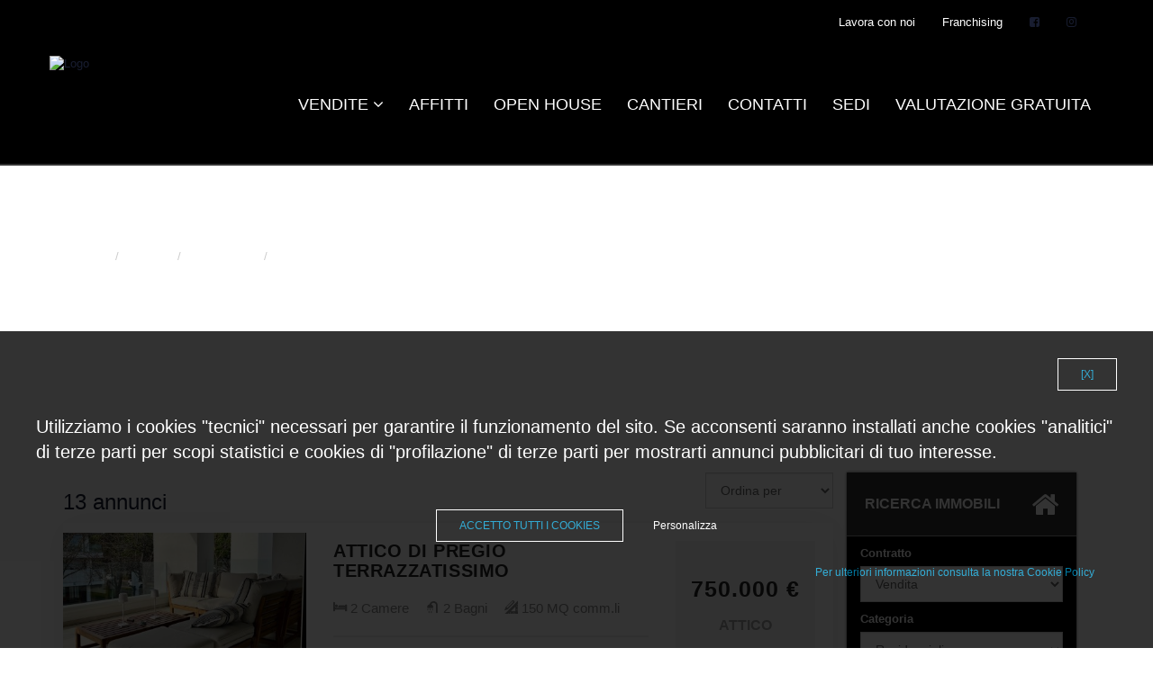

--- FILE ---
content_type: text/html; charset=utf-8
request_url: https://www.casaconlaccento.it/vendita/residenziali-attico/
body_size: 13765
content:
<!DOCTYPE html>
<html lang="it"><head itemscope itemtype="http://schema.org/WebSite">
	<meta http-equiv="content-type" content="text/html; charset=utf-8" />
    <meta name="robots" content="index,follow" />
	<meta name="keywords" content="" />
	<meta name="description" content="Consulta le nostre proposte di attico in vendita. Puoi trovare annunci di attico in vendita" />
	<meta name="rating" content="general" />
	<meta name="author" content="immGest Gestionale Immobiliare" />
	<meta name="copyright" content="immGest Gestionale Immobiliare - www.immgest.it" />
	<meta name="viewport" content="width=device-width, initial-scale=1">
	<meta property="og:type" content="website"/>
	<meta property="og:site_name" content="casaconlaccento.it"/>
	<meta property="og:title" content="Attico in vendita - CasaConLaccento.it"/>
	<meta property="og:url" content="https://www.casaconlaccento.it/vendita/residenziali-attico/"/>
		<meta property="og:description" content="Consulta le nostre proposte di attico in vendita. Puoi trovare annunci di attico in vendita"/>
	<title itemprop='name'>Attico in vendita - CasaConLaccento.it</title>
	<link rel="shortcut icon" href="https://www.casaconlaccento.it/age_cache/age_127/back/documenti/m_9100/che_id_0/id_0_679cd5dbe7944.png" />
	<link rel="canonical" href="https://www.casaconlaccento.it/vendita/residenziali-attico/" itemprop="url">
	
	<link href="https://www.casaconlaccento.it/immgest_extern/v005/front/templates/common/css/normalize.css" rel="stylesheet">
	<link href="https://www.casaconlaccento.it/immgest_extern/v005/front/templates/common/css/bootstrap.css" rel="stylesheet">
	<link href="https://www.casaconlaccento.it/immgest_extern/v005/front/templates/common/font-awesome-4.6.3/css/font-awesome.min.css" rel="stylesheet">
	<link href="https://www.casaconlaccento.it/immgest_extern/v005/front/templates/common/css/icomoon.min.00.css" rel="stylesheet">
	<link href="https://www.casaconlaccento.it/immgest_extern/v005/front/templates/common/css/jquery-ui.css" rel="stylesheet">
	<link href="https://www.casaconlaccento.it/immgest_extern/v005/front/templates/common/css/style.css?v=15122021" rel="stylesheet">
	<link href="https://www.casaconlaccento.it/immgest_extern/v005/front/templates/menu_pieno/css/style.css?v=09032019" rel="stylesheet">
	<link href="https://www.casaconlaccento.it/app/v005/front/templates/menu_pieno/css/pers.css?v=16122025-v1" rel="stylesheet">
	
	<script src="https://www.casaconlaccento.it/immgest_extern/v005/front/templates/common/js/jquery.js" type="text/javascript" language="javascript"></script>
	<script src="https://www.casaconlaccento.it/immgest_extern/v005/front/templates/common/js/jquery-ui.min.js" type="text/javascript" language="javascript"></script>
	<script src="https://www.casaconlaccento.it/immgest_extern/v005/front/templates/common/js/main.js?v=30032022" type="text/javascript" language="javascript"></script>
	<script src="https://www.casaconlaccento.it/immgest_extern/v005/front/templates/menu_pieno/js/main.js" type="text/javascript" language="javascript"></script>
	
	<script src="https://www.casaconlaccento.it/immgest_extern/v005/front/templates/common/vendor/animatescroll/animatescroll.js" type="text/javascript" language="javascript"></script>
	
	<!-- Latest compiled and minified CSS -->
	<link rel="stylesheet" href="https://www.casaconlaccento.it/immgest_extern/v005/front/templates/common/vendor/bootstrap-select-1.12.2/css/bootstrap-select.min.css">
	
	<!-- Latest compiled and minified JavaScript -->
	<script src="https://www.casaconlaccento.it/immgest_extern/v005/front/templates/common/vendor/bootstrap-select-1.12.2/js/bootstrap-select.js"></script>
	
	<!-- (Optional) Latest compiled and minified JavaScript translation files -->
	<script src="https://www.casaconlaccento.it/immgest_extern/v005/front/templates/common/vendor/bootstrap-select-1.12.2/js/i18n/defaults-it_IT.js"></script>
	
	<!-- flexslider -->
	<link rel="stylesheet" href="https://www.casaconlaccento.it/immgest_extern/v005/front/templates/common/vendor/flexslider/flexslider.css" type="text/css">
	<script src="https://www.casaconlaccento.it/immgest_extern/v005/front/templates/common/vendor/flexslider/jquery.flexslider-min.js"></script>
	
	</head>
<body>
<div id="div_super_contenitore" class="pag-vendita">
<link rel="preconnect" href="https://fonts.googleapis.com">
<link rel="preconnect" href="https://fonts.gstatic.com" crossorigin>
<link href="https://fonts.googleapis.com/css2?family=Quicksand:wght@300;400;500;600;700&display=swap" rel="stylesheet">

	<header id="div_header" class="background_primario">
			<div class="background_primario">
		<div class="fascia_top container">
			<ul class="nav navbar-nav navbar-right" style="margin-right:0px;">
									<li>
					<a href="https://www.casaconlaccento.it/lavora-con-noi" title="Lavora con noi" class=" page-4"  style="color:#fff;">Lavora con noi</a>
					</li>
										<li>
					<a href="https://partner.casaconlaccento.it" title="Franchising" class=" page-6" target = "_blank" style="color:#fff;">Franchising</a>
					</li>
									
								<li>
					<a href="https://www.facebook.com/casaconlaccento/" target="_blank" rel="nofollow" class="social_link"><i class="fa fa-facebook-square"></i></a>
				</li>
																				<li><a href="https://www.instagram.com/casaconlaccento/" target="_blank" rel="nofollow" class="social_link"><i class="fa fa-instagram"></i></a></li>
							</ul>
		</div>
		</div>
							
		<div id="div_header_contenuto" class="row container">
			<div>
				<div id="div_header_menu" class="navbar navbar-default">
					<div class="navbar-header">
						 <button type="button" class="navbar-toggle collapsed" data-toggle="collapse" data-target="#navbar" aria-expanded="false" aria-controls="navbar">
							<span class="sr-only">Toggle navigation</span>
							<span class="icon-bar"></span>
							<span class="icon-bar"></span>
							<span class="icon-bar"></span>
						</button>
						<a href="https://www.casaconlaccento.it" title="Home page">
												<img src="https://www.casaconlaccento.it/app/cache/back/documenti/m_9100/che_id_0/id_0_61d0683e420d1.png" id="img_logo" alt="Logo" class="img-responsive center-block">
												</a>
					</div>
			
															<nav id="navbar" class="collapse navbar-collapse">	
						<ul class="nav navbar-nav navbar-right">
															<li class="dropdown">
									<a class="header_menu_link  page-9" href="https://www.casaconlaccento.it/vendita/" title="Vendite" >
									  Vendite <i class="fa fa-angle-down"></i>
									</a>
									
									<div class="dropdown-menu">
																			  	<a href="https://www.casaconlaccento.it/vendita/residenziali/" title="Residenziali" class="dropdown-item color_primario">Residenziali</a>
									  										  	<a href="https://www.casaconlaccento.it/vendita/commerciali/" title="Commerciali" class="dropdown-item color_primario">Commerciali</a>
									  										  	<a href="https://www.casaconlaccento.it/vendita/?ricerca_etichetta=2" title="Lusso" class="dropdown-item color_primario">Lusso</a>
									  										  	<a href="https://www.casaconlaccento.it/vendita/terreni/" title="Terreni" class="dropdown-item color_primario">Terreni</a>
									  										</div>
								</li>
																<li>
									<a href="https://www.casaconlaccento.it/affitto/" title="Affitti" class="header_menu_link  page-11" ><span>Affitti</span></a>
								</li>
																<li>
									<a href="https://www.casaconlaccento.it/open-house" title="Open house" class="header_menu_link  page-5" ><span>Open house</span></a>
								</li>
																<li>
									<a href="https://www.casaconlaccento.it/cantieri/" title="Cantieri" class="header_menu_link  page-8" ><span>Cantieri</span></a>
								</li>
																<li>
									<a href="https://www.casaconlaccento.it/contatti" title="Titolo contatti" class="header_menu_link  page-2" ><span>Contatti</span></a>
								</li>
																<li>
									<a href="https://www.casaconlaccento.it/sedi" title="Sedi" class="header_menu_link  page-3" ><span>Sedi</span></a>
								</li>
																<li>
									<a href="https://www.casaconlaccento.it/valutazione-gratuita" title="Valutazione gratuita" class="header_menu_link  page-7" ><span>Valutazione gratuita</span></a>
								</li>
														</ul>
					</nav>
					<div class="div_pulitore"></div>
				</div>
				<div class="div_pulitore"></div>
			</div>
		</div>
	</header>
	<main id="div_contenuto" ><style>
#div_contenuto { margin-top:0px; padding-top:0px; }
.contenitore_vetrina h1, .contenitore_vetrina .breadcrumb a{ color:#FFFFFF; }

@media screen and (max-width:600px) {
	.contenitore_vetrina { position:relative; height:auto !important;}
	.img-top { /*height:100%; width:100% !important;*/}
	.titolo_pagina { top:10px !important;}
}
</style>
<div class="contenitore_vetrina" style="height:500px; overflow:hidden; margin-bottom:25px;">
		<img src="https://www.casaconlaccento.it/app/v005/front/templates/menu_pieno/images/img_pagina_vendite.jpg" class="img-top img-responsive center-block" />
			<div class="titolo_pagina" style="position:absolute; top:200px; width:100%;">
	<div class="container">
	<h1 style="font-size:35px;">Attico in vendita</h1>
			<ol itemscope itemtype="http://schema.org/BreadcrumbList" class="breadcrumb">
			<li>
				<a href="https://www.casaconlaccento.it/" title="Home page">Home</a>
			  </li>
						  <li itemprop="itemListElement" itemscope itemtype="http://schema.org/ListItem">
					<a itemprop="item" href="https://www.casaconlaccento.it/vendita/" title="Vendita">
						<span itemprop="name">Vendita</span>
					</a>
					<meta itemprop="position" content="1" />
				  </li>
							  <li itemprop="itemListElement" itemscope itemtype="http://schema.org/ListItem">
					<a itemprop="item" href="https://www.casaconlaccento.it/vendita/residenziali/" title="Vendita residenziali">
						<span itemprop="name">Residenziali</span>
					</a>
					<meta itemprop="position" content="2" />
				  </li>
							  <li itemprop="itemListElement" itemscope itemtype="http://schema.org/ListItem">
					<a itemprop="item" href="https://www.casaconlaccento.it/vendita/residenziali-attico/" title="Vendita attico">
						<span itemprop="name">Attico</span>
					</a>
					<meta itemprop="position" content="3" />
				  </li>
					</ol>
			</div>
	</div>
</div>
<div class="pagina_interna container">
	
	<div>

	<div class="col-sm-3 col-sm-push-9">
		<div class="col-sm-12">
			<div class="row visible-xs-block">
<button class="btn btn-default btn-block background_primario btn_apri_ricerca" onclick="javascript: $('.form_ricerca_sidebar_riga').focus();" data-toggle="collapse" data-target="#form_collapse" aria-expanded="false" aria-controls="form_collapse">
Apri Box Ricerca <i class="fa fa-search"></i>
</button>
</div>

<div class="row form_ricerca_sidebar form_ricerca_sidebar_riga background_primario shadow-all collapse in" id="form_collapse" style="padding-bottom:20px;">
	<div class="titolo">Ricerca immobili <i class="fa fa-home fa-2x pull-right"></i></div>
	<div class="contenuto">
	<form action="/ricerca/" method="get" class="form form-horizontal">
		<input type="hidden" name="da_form" value="1" />
						<div class="col-sm-12">
				<label for="ricerca_contratto">Contratto</label><br />
				<select name="ricerca_contratto" id="ricerca_contratto" class="form-control">
					<option value="vendita" selected="selected">Vendita</option>
					<option value="affitto" >Affitto</option>
				</select>
			</div>
						
						<div class="col-sm-12">
				<label for="ricerca_contratto">Categoria</label><br />
				<select name="ricerca_categoria_id" id="ricerca_categoria_id" class="form-control" onchange="javascript: mostraTipologie(this.value, '&tipologia_multi_select=1', '');">
				<option value="">In tutte</option>
				<option value="1" selected="selected">Residenziali</option>
				<option value="2" >Commerciali</option>
				<option value="3" >Terreni</option>
		</select>			</div>
						
						<div class="col-sm-12">
				<label for="ricerca_contratto">Tipologia</label><br />
				<div id="div_elenco_tipologie">
				<select name='ricerca_tipologia_id[]' id='ricerca_tipologia_id' class='selectpicker input_filtro form-control' data-live-search="false" onchange="javascript: cambioTipologia(this.value);" multiple="multiple">
<option value="">Seleziona</option>
<option value="1">Appartamento</option>
<option value="5" selected='selected'>Attico</option>
<option value="28">Bilocale</option>
<option value="50">Casa abbinata</option>
<option value="21">Casa bifamiliare</option>
<option value="25">Casa di corte</option>
<option value="2">Casa indipendente</option>
<option value="24">Casa semindipendente</option>
<option value="22">Casa trifamiliare</option>
<option value="7">Loft</option>
<option value="31">Mansarda</option>
<option value="27">Monolocale</option>
<option value="49">Pentalocale</option>
<option value="47">Porzione di bifamiliare</option>
<option value="54">Porzione di trifamiliare</option>
<option value="33">Quadrilocale</option>
<option value="9">Rustico Casale</option>
<option value="26">Stanza</option>
<option value="3">Villa</option>
<option value="4">Villa a schiera</option>
<option value="48">Villa a schiera centrale</option>
</select>
<script>
$('#ricerca_tipologia_id').selectpicker();
</script>
				</div>
			</div>
						
						<div class="col-sm-12">
				<label for="ricerca_contratto">Provincia</label><br />
				<div id="div_ricerca_province">
				<select name='ricerca_provincia' id='ricerca_provincia' class='selectpicker input_filtro form-control' data-live-search="true" onchange="javascript: mostraComuniProvincia(this.value, 'Italy', '', '&z_multi_select=1');">
<option value="">Provincia</option>
<option value="FC">Forli' Cesena (FC)</option>
<option value="RA">Ravenna (RA)</option>
<option value="RN">Rimini (RN)</option>
</select>
<script>
$('#ricerca_provincia').selectpicker();
</script>
<style>
.regione {margin-top:5px;}
.provincia {padding-left:15px;}
</style>				</div>
			</div>
						
						<div class="col-sm-12">
				<label for="ricerca_comune">Comune</label><br />
				<div id="div_ricerca_comuni">
				<select name='ricerca_comune' id='ricerca_comune' class='selectpicker input_filtro form-control' data-live-search="true" onchange="javascript: mostraComuniZone(this.value, '', 'Italy', '', '&z_multi_select=1');">
<option value="">Comune</option>
</select>
<script>
$('#ricerca_comune').selectpicker();
</script>
				</div>
			</div>
			
			<div class="col-sm-12" style="min-height:40px;">
				<label for="ricerca_comune_zona" class="control-label">Zona</label>
				<div id="div_ricerca_comuni_zone">
				<div class="form-control form-control-static" style="white-space:nowrap; overflow:hidden;">Nessuna zona presente</div>
<input type="hidden" name="ricerca_comune_zona" id="ricerca_comune_zona" value="" />
				</div>
			</div>
						
						
						
						
						
						
						
						
						
						
						
						
						
						<div class="col-sm-6">
				<label for="ricerca_prezzo_da">Prezzo Da</label><br />
			
				<input name="ricerca_prezzo_da" id="ricerca_prezzo_da" class="form-control" value="" onkeyup="javascript: onlyNum(this);" />
			</div>
						
						<div class="col-sm-6">
				<label for="ricerca_prezzo_a">Prezzo A</label><br />
			
				<input name="ricerca_prezzo_a" id="ricerca_prezzo_a" class="form-control" value="" onkeyup="javascript: onlyNum(this);" />
			</div>
						
						
			<div class="col-sm-12">
				<label for="ricerca_rif">Cod. Riferimento</label><br />
			
				<input name="ricerca_rif" id="ricerca_rif" class="form-control" value="" />
			</div>
			
							<div class="col-sm-12">
				<label for="ricerca_age_id">Agenzia</label><br />
				<select name="ricerca_age_id" id="ricerca_age_id" class="form-control">
				<option value=""></option>
										<option value="1270001" >Cesenatico</option>
											<option value="1270003" >Cervia</option>
											<option value="1270005" >Milano Marittima</option>
											<option value="1270006" >Cesena</option>
											<option value="1270004" >Riccione</option>
											<option value="1270007" >Forlì</option>
									</select>
				</div>
							
			<div class="col-sm-12">
				<label for="ricerca_contratto">&nbsp;</label><br />
				<button type="submit" class="btn btn-default btn-block"><i class="glyphicon glyphicon-search"></i> Cerca</button>
			</div>
	</form>
	</div>
</div>

<style>
.form_ricerca_sidebar {margin-bottom:15px;}
.form_ricerca_sidebar label {font-weight:normal; color:#FFFFFF; margin-top:10px;}
.form_ricerca_sidebar input[type=submit], .form_ricerca_sidebar button[type=submit] {background-color:#333333; color:#FFFFFF;}

.form_ricerca_sidebar_riga .titolo {
	padding:20px;
	margin:0;
	background-color:#333;
	color:#FFF;
	border-color:#999999;
	font-size:16px;
	font-weight:700;
	text-transform:uppercase;
	line-height:30px;
}

.form_ricerca_sidebar_riga label {
	font-weight:700;
}
</style>

<script>
var form_ricerca_aperto = 0;
$(window).bind("load resize", function() {
	width = (this.window.innerWidth > 0) ? this.window.innerWidth : this.screen.width;
	
	if(width < 768){
		 //$('#form_collapse').removeClass('in');
		 if(form_ricerca_aperto == 0)
		 	$('#form_collapse').collapse('hide');
		form_ricerca_aperto = 1;
	}else{
		 $('#form_collapse').addClass('in');
	}
});
</script>			<div class="hidden-xs">
			<section class="box_link_ann_tipologie">
<h2 class="titolo_sezione">Proposte per tipologia</h2>
		<div class="row">
			<div class="col-xs-10 tipologia">
			<a href="https://www.casaconlaccento.it/vendita/residenziali-appartamento/" title="Vendita Appartamento"><i class="fa fa-angle-right"></i> Appartamento</a><br />
			</div>
			<div class="col-xs-2 numero">231</div>
		</div>
				<div class="row">
			<div class="col-xs-10 tipologia">
			<a href="https://www.casaconlaccento.it/vendita/residenziali-casa+indipendente/" title="Vendita Casa indipendente"><i class="fa fa-angle-right"></i> Casa indipendente</a><br />
			</div>
			<div class="col-xs-2 numero">25</div>
		</div>
				<div class="row">
			<div class="col-xs-10 tipologia">
			<a href="https://www.casaconlaccento.it/vendita/residenziali-villa/" title="Vendita Villa"><i class="fa fa-angle-right"></i> Villa</a><br />
			</div>
			<div class="col-xs-2 numero">11</div>
		</div>
				<div class="row">
			<div class="col-xs-10 tipologia">
			<a href="https://www.casaconlaccento.it/vendita/residenziali-villa+a+schiera/" title="Vendita Villa a schiera"><i class="fa fa-angle-right"></i> Villa a schiera</a><br />
			</div>
			<div class="col-xs-2 numero">21</div>
		</div>
				<div class="row">
			<div class="col-xs-10 tipologia">
			<a href="https://www.casaconlaccento.it/vendita/residenziali-attico/" title="Vendita Attico"><i class="fa fa-angle-right"></i> Attico</a><br />
			</div>
			<div class="col-xs-2 numero">13</div>
		</div>
				<div class="row">
			<div class="col-xs-10 tipologia">
			<a href="https://www.casaconlaccento.it/vendita/residenziali-loft/" title="Vendita Loft"><i class="fa fa-angle-right"></i> Loft</a><br />
			</div>
			<div class="col-xs-2 numero">2</div>
		</div>
				<div class="row">
			<div class="col-xs-10 tipologia">
			<a href="https://www.casaconlaccento.it/vendita/residenziali-rustico+casale/" title="Vendita Rustico Casale"><i class="fa fa-angle-right"></i> Rustico Casale</a><br />
			</div>
			<div class="col-xs-2 numero">10</div>
		</div>
				<div class="row">
			<div class="col-xs-10 tipologia">
			<a href="https://www.casaconlaccento.it/vendita/residenziali-casa+bifamiliare/" title="Vendita Casa bifamiliare"><i class="fa fa-angle-right"></i> Casa bifamiliare</a><br />
			</div>
			<div class="col-xs-2 numero">8</div>
		</div>
				<div class="row">
			<div class="col-xs-10 tipologia">
			<a href="https://www.casaconlaccento.it/vendita/residenziali-casa+trifamiliare/" title="Vendita Casa trifamiliare"><i class="fa fa-angle-right"></i> Casa trifamiliare</a><br />
			</div>
			<div class="col-xs-2 numero">1</div>
		</div>
				<div class="row">
			<div class="col-xs-10 tipologia">
			<a href="https://www.casaconlaccento.it/vendita/residenziali-casa+semindipendente/" title="Vendita Casa semindipendente"><i class="fa fa-angle-right"></i> Casa semindipendente</a><br />
			</div>
			<div class="col-xs-2 numero">3</div>
		</div>
				<div class="row">
			<div class="col-xs-10 tipologia">
			<a href="https://www.casaconlaccento.it/vendita/residenziali-casa+di+corte/" title="Vendita Casa di corte"><i class="fa fa-angle-right"></i> Casa di corte</a><br />
			</div>
			<div class="col-xs-2 numero">1</div>
		</div>
				<div class="row">
			<div class="col-xs-10 tipologia">
			<a href="https://www.casaconlaccento.it/vendita/residenziali-monolocale/" title="Vendita Monolocale"><i class="fa fa-angle-right"></i> Monolocale</a><br />
			</div>
			<div class="col-xs-2 numero">2</div>
		</div>
				<div class="row">
			<div class="col-xs-10 tipologia">
			<a href="https://www.casaconlaccento.it/vendita/residenziali-bilocale/" title="Vendita Bilocale"><i class="fa fa-angle-right"></i> Bilocale</a><br />
			</div>
			<div class="col-xs-2 numero">1</div>
		</div>
				<div class="row">
			<div class="col-xs-10 tipologia">
			<a href="https://www.casaconlaccento.it/vendita/residenziali-mansarda/" title="Vendita Mansarda"><i class="fa fa-angle-right"></i> Mansarda</a><br />
			</div>
			<div class="col-xs-2 numero">1</div>
		</div>
				<div class="row">
			<div class="col-xs-10 tipologia">
			<a href="https://www.casaconlaccento.it/vendita/residenziali-quadrilocale/" title="Vendita Quadrilocale"><i class="fa fa-angle-right"></i> Quadrilocale</a><br />
			</div>
			<div class="col-xs-2 numero">1</div>
		</div>
				<div class="row">
			<div class="col-xs-10 tipologia">
			<a href="https://www.casaconlaccento.it/vendita/residenziali-porzione+di+bifamiliare/" title="Vendita Porzione di bifamiliare"><i class="fa fa-angle-right"></i> Porzione di bifamiliare</a><br />
			</div>
			<div class="col-xs-2 numero">17</div>
		</div>
				<div class="row">
			<div class="col-xs-10 tipologia">
			<a href="https://www.casaconlaccento.it/vendita/residenziali-villa+a+schiera+centrale/" title="Vendita Villa a schiera centrale"><i class="fa fa-angle-right"></i> Villa a schiera centrale</a><br />
			</div>
			<div class="col-xs-2 numero">2</div>
		</div>
				<div class="row">
			<div class="col-xs-10 tipologia">
			<a href="https://www.casaconlaccento.it/vendita/residenziali-pentalocale/" title="Vendita Pentalocale"><i class="fa fa-angle-right"></i> Pentalocale</a><br />
			</div>
			<div class="col-xs-2 numero">1</div>
		</div>
				<div class="row">
			<div class="col-xs-10 tipologia">
			<a href="https://www.casaconlaccento.it/vendita/residenziali-casa+abbinata/" title="Vendita Casa abbinata"><i class="fa fa-angle-right"></i> Casa abbinata</a><br />
			</div>
			<div class="col-xs-2 numero">8</div>
		</div>
				<div class="row">
			<div class="col-xs-10 tipologia">
			<a href="https://www.casaconlaccento.it/vendita/residenziali-porzione+di+trifamiliare/" title="Vendita Porzione di trifamiliare"><i class="fa fa-angle-right"></i> Porzione di trifamiliare</a><br />
			</div>
			<div class="col-xs-2 numero">2</div>
		</div>
	</section>
<style>
.box_link_ann_tipologie .titolo_sezione { font-size:18px;}
.box_link_ann_tipologie .tipologia { font-size:16px;}
.box_link_ann_tipologie .row {border-bottom:1px #CCCCCC dotted; padding-bottom:4px; margin-bottom:4px;}
</style>
			</div>
		
		</div>
	</div>

	<div class="col-sm-9 col-sm-pull-3">
		
    <div class="row div_elenco_ricerca">
		<div class="col-sm-10 col-xs-12">
			<div class="row">
			<h2>13 annunci</h2>
			</div>
		</div>
				<div class="col-sm-2 col-xs-12">
		<div class="row">
		<select id="ordinamento" class="form-control sel_ordinamento" onchange="javascript: applicaOrdinamento(this);">
			<option value="">Ordina per</option>
			<option value="prezzo_asc" >Prezzo crescente</option>
			<option value="prezzo_desc" >Prezzo decrescente</option>
			<option value="recenti" >Più recenti</option>
		</select>
		</div>
		</div>
	</div>
		<div id="div_elenco_ricerca_cont" class="">
	<div class="row property-item-list ">
    <div class="col-md-4">
        <a href="https://www.casaconlaccento.it/vendita/residenziali-attico/riccione-rn/immobile-25507" title="Vendita Attico a Riccione (RN)" itemprop="url" target="_blank" class="property-img">
		    <img src="https://www.casaconlaccento.it/age_cache/age_127/back/images/annunci/ann_25507/med/693b06d15a700_u40_a25507.jpg" width="260" height="195" itemprop="image" class="img-responsive center-block">
					</a>
		    </div>
    <div class="col-md-8">
        <div class="row">
            <div class="col-md-8">
                <div class="property-item-list-text">
                    <a href="https://www.casaconlaccento.it/vendita/residenziali-attico/riccione-rn/immobile-25507" title="Vendita Attico a Riccione (RN)" itemprop="url" target="_blank"><h4>ATTICO DI PREGIO TERRAZZATISSIMO</h4></a>
		            		            		            		            		            		            
                           <ul style="color:#898989; font-size:15px; margin-left:0; padding-left:0;">
						   
						   							<li>
								<i class="iconmoon icon-bed"></i> <span class="text-overflow">2 Camere</span>
							</li>
														
														<li>
								<i class="iconmoon icon-shower14"></i> <span class="text-overflow">2 Bagni</span>
							</li>
														
														<li>
								<i class="iconmoon icon-design"></i> <span class="text-overflow">150 MQ comm.li</span>
							</li>
							                           </ul>
                           <p class="testo">RICCIONE | PUNTA DELL'EST <br>Attico | 3 Locali | 150 Mq comm.li</p>
                </div>
            </div>
						                        <div class="col-md-4">
                <div class="property-item-price">
				                        <h5>
														
					750.000 &euro;				
														</h5>
                                                            <h6>Attico</h6>
                                        <a class="property-detail-btn" href="https://www.casaconlaccento.it/vendita/residenziali-attico/riccione-rn/immobile-25507" title="Vendita Attico a Riccione (RN)" itemprop="url" target="_blank">SCOPRI</a>
                </div>
            </div>
                    </div>
    </div>
</div>
<style>
/* Property Item Area css
============================================================================================ */
.property-item-list {
  overflow: hidden;
  clear: both;
  margin-bottom: 50px;
  -webkit-box-shadow: 0px 3px 35px 0px rgba(0, 0, 0, 0.09);
  box-shadow: 0px 3px 35px 0px rgba(0, 0, 0, 0.09);

}

.property-item-list .property-img {
  margin-left: -15px;
  display: block;
  position: relative;
}

.property-item-list .property-img:before {
  content: "";
  background: rgba(0, 0, 0, 0.4);
  position: absolute;
  left: 0px;
  width: 100%;
  height: 100%;
  opacity: 0;
  -webkit-transition: all 300ms linear 0s;
  -o-transition: all 300ms linear 0s;
  transition: all 300ms linear 0s;
}

.property-item-list .property-img img {
  width: 100%;
  height: auto;
}

.property-item-list .property-item-list-text h4 {
  font-size: 20px;
  font-weight: bold;
  text-transform: uppercase;
  color: #242424;
  letter-spacing: .60px;
  padding: 10px 0px 10px 0px;
  -webkit-transition: all 300ms linear 0s;
  -o-transition: all 300ms linear 0s;
  transition: all 300ms linear 0s;
}

.property-item-list .property-item-list-text h4:hover {
  color: var(--thm-primary);
}

.property-item-list .property-item-list-text ul {
  padding-bottom: 22px;
  position: relative;
  margin-bottom: 15px;
}

.property-item-list .property-item-list-text ul:before {
  content: "";
  width: 100%;
  height: 2px;
  background: #eeeeee;
  position: absolute;
  left: 0px;
  bottom: 0px;
}

.property-item-list .property-item-list-text ul li {
  display: inline-block;
}

.property-item-list .property-item-list-text ul li a {
  font-size: 15px;
  color: #898989;
  letter-spacing: .225px;
  padding-right: 24px;
  position: relative;
  -webkit-transition: all 300ms linear 0s;
  -o-transition: all 300ms linear 0s;
  transition: all 300ms linear 0s;
}

.property-item-list .property-item-list-text ul li a:before {
  content: "/";
  position: absolute;
  right: 8px;
  top: 50%;
  -webkit-transform: translateY(-50%);
  -ms-transform: translateY(-50%);
  transform: translateY(-50%);
  font-size: 15px;
  color: #898989;
  font-family: "Open Sans", sans-serif;
  letter-spacing: .225px;
}

.property-item-list .property-item-list-text ul li:last-child a {
  padding-right: 0px;
}

.property-item-list .property-item-list-text ul li:last-child a:before {
  display: none;
}

.property-item-list .property-item-list-text ul li:hover a {
  color: var(--thm-primary);
}

.property-item-list .property-item-list-text ul li {
  margin-right: 15px;
}

.property-item-list .property-item-list-text p {
  font-size: 13px;
  color: #898989;
  letter-spacing: .225px;
  line-height: 1.2em;
  margin-bottom: 40px;
}

.property-item-list .property-item-price {
  background: #f5f5f5;
  text-align: center;
  padding: 30px 0px;
  margin-top: 20px;
  margin-bottom: 20px;
  margin-right: 5px;
}

.property-item-list .property-item-price h5 {
  font-size: 25px;
  font-family: "Montserrat", sans-serif;
  font-weight: bold;
  color: #242424;
  letter-spacing: .90px;
}

.property-item-list .property-item-price h6 {
  font-size: 16px;
  color: #a0a0a0;
  font-weight: 600;
  text-transform: uppercase;
  padding: 8px 0px 0 0px;
}

.property-item-list:hover .property-img:before {
  opacity: 1;
}


.property-detail-btn, .property-edit-btn, .property-remove-btn {
    background: var(--thm-primary);
    color: #fff;
    line-height: 36px;
    display: inline-block;
    padding: 0px 25px;
    font-size: 18px;
    font-weight: 400;
    letter-spacing: .28px;
    position: relative;
    z-index: 2;
    -webkit-transition-duration: 0.5s;
    -o-transition-duration: 0.5s;
    transition-duration: 0.5s;
    text-align: center;
    border: 2px solid var(--thm-primary);
}

.property-detail-btn {
    margin-top: 20px;
}

.property-detail-btn:hover {
    color: var(--thm-primary);
    background: transparent;
    border-color: var(--thm-primary);
}

</style>
<div class="row property-item-list ">
    <div class="col-md-4">
        <a href="https://www.casaconlaccento.it/vendita/residenziali-attico/riccione-rn/immobile-25508" title="Vendita Attico a Riccione (RN)" itemprop="url" target="_blank" class="property-img">
		    <img src="https://www.casaconlaccento.it/age_cache/age_127/back/images/annunci/ann_25508/med/693b0cc6e2241_u40_a25508.jpg" width="260" height="195" itemprop="image" class="img-responsive center-block">
					</a>
		    </div>
    <div class="col-md-8">
        <div class="row">
            <div class="col-md-8">
                <div class="property-item-list-text">
                    <a href="https://www.casaconlaccento.it/vendita/residenziali-attico/riccione-rn/immobile-25508" title="Vendita Attico a Riccione (RN)" itemprop="url" target="_blank"><h4>ATTICO UNICO CON DOPPIO TERRAZZO: RARO, LUMINOSO, IMPERDIBILE</h4></a>
		            		            		            		            		            		            
                           <ul style="color:#898989; font-size:15px; margin-left:0; padding-left:0;">
						   
						   							<li>
								<i class="iconmoon icon-bed"></i> <span class="text-overflow">2 Camere</span>
							</li>
														
														<li>
								<i class="iconmoon icon-shower14"></i> <span class="text-overflow">2 Bagni</span>
							</li>
														
														<li>
								<i class="iconmoon icon-design"></i> <span class="text-overflow">140 MQ comm.li</span>
							</li>
							                           </ul>
                           <p class="testo">RICCIONE | PUNTA DELL'EST<br>Attico | 3 Locali | 140 Mq comm.li</p>
                </div>
            </div>
						                        <div class="col-md-4">
                <div class="property-item-price">
				                        <h5>
														
					752.000 &euro;				
														</h5>
                                                            <h6>Attico</h6>
                                        <a class="property-detail-btn" href="https://www.casaconlaccento.it/vendita/residenziali-attico/riccione-rn/immobile-25508" title="Vendita Attico a Riccione (RN)" itemprop="url" target="_blank">SCOPRI</a>
                </div>
            </div>
                    </div>
    </div>
</div>
<style>
/* Property Item Area css
============================================================================================ */
.property-item-list {
  overflow: hidden;
  clear: both;
  margin-bottom: 50px;
  -webkit-box-shadow: 0px 3px 35px 0px rgba(0, 0, 0, 0.09);
  box-shadow: 0px 3px 35px 0px rgba(0, 0, 0, 0.09);

}

.property-item-list .property-img {
  margin-left: -15px;
  display: block;
  position: relative;
}

.property-item-list .property-img:before {
  content: "";
  background: rgba(0, 0, 0, 0.4);
  position: absolute;
  left: 0px;
  width: 100%;
  height: 100%;
  opacity: 0;
  -webkit-transition: all 300ms linear 0s;
  -o-transition: all 300ms linear 0s;
  transition: all 300ms linear 0s;
}

.property-item-list .property-img img {
  width: 100%;
  height: auto;
}

.property-item-list .property-item-list-text h4 {
  font-size: 20px;
  font-weight: bold;
  text-transform: uppercase;
  color: #242424;
  letter-spacing: .60px;
  padding: 10px 0px 10px 0px;
  -webkit-transition: all 300ms linear 0s;
  -o-transition: all 300ms linear 0s;
  transition: all 300ms linear 0s;
}

.property-item-list .property-item-list-text h4:hover {
  color: var(--thm-primary);
}

.property-item-list .property-item-list-text ul {
  padding-bottom: 22px;
  position: relative;
  margin-bottom: 15px;
}

.property-item-list .property-item-list-text ul:before {
  content: "";
  width: 100%;
  height: 2px;
  background: #eeeeee;
  position: absolute;
  left: 0px;
  bottom: 0px;
}

.property-item-list .property-item-list-text ul li {
  display: inline-block;
}

.property-item-list .property-item-list-text ul li a {
  font-size: 15px;
  color: #898989;
  letter-spacing: .225px;
  padding-right: 24px;
  position: relative;
  -webkit-transition: all 300ms linear 0s;
  -o-transition: all 300ms linear 0s;
  transition: all 300ms linear 0s;
}

.property-item-list .property-item-list-text ul li a:before {
  content: "/";
  position: absolute;
  right: 8px;
  top: 50%;
  -webkit-transform: translateY(-50%);
  -ms-transform: translateY(-50%);
  transform: translateY(-50%);
  font-size: 15px;
  color: #898989;
  font-family: "Open Sans", sans-serif;
  letter-spacing: .225px;
}

.property-item-list .property-item-list-text ul li:last-child a {
  padding-right: 0px;
}

.property-item-list .property-item-list-text ul li:last-child a:before {
  display: none;
}

.property-item-list .property-item-list-text ul li:hover a {
  color: var(--thm-primary);
}

.property-item-list .property-item-list-text ul li {
  margin-right: 15px;
}

.property-item-list .property-item-list-text p {
  font-size: 13px;
  color: #898989;
  letter-spacing: .225px;
  line-height: 1.2em;
  margin-bottom: 40px;
}

.property-item-list .property-item-price {
  background: #f5f5f5;
  text-align: center;
  padding: 30px 0px;
  margin-top: 20px;
  margin-bottom: 20px;
  margin-right: 5px;
}

.property-item-list .property-item-price h5 {
  font-size: 25px;
  font-family: "Montserrat", sans-serif;
  font-weight: bold;
  color: #242424;
  letter-spacing: .90px;
}

.property-item-list .property-item-price h6 {
  font-size: 16px;
  color: #a0a0a0;
  font-weight: 600;
  text-transform: uppercase;
  padding: 8px 0px 0 0px;
}

.property-item-list:hover .property-img:before {
  opacity: 1;
}


.property-detail-btn, .property-edit-btn, .property-remove-btn {
    background: var(--thm-primary);
    color: #fff;
    line-height: 36px;
    display: inline-block;
    padding: 0px 25px;
    font-size: 18px;
    font-weight: 400;
    letter-spacing: .28px;
    position: relative;
    z-index: 2;
    -webkit-transition-duration: 0.5s;
    -o-transition-duration: 0.5s;
    transition-duration: 0.5s;
    text-align: center;
    border: 2px solid var(--thm-primary);
}

.property-detail-btn {
    margin-top: 20px;
}

.property-detail-btn:hover {
    color: var(--thm-primary);
    background: transparent;
    border-color: var(--thm-primary);
}

</style>
<div class="row property-item-list ">
    <div class="col-md-4">
        <a href="https://www.casaconlaccento.it/vendita/residenziali-attico/riccione-rn/immobile-22926" title="Vendita Attico a Riccione (RN)" itemprop="url" target="_blank" class="property-img">
		    <img src="https://www.casaconlaccento.it/age_cache/age_127/back/images/annunci/ann_22926/med/67c719b804e27_u40_a22926.jpg" width="260" height="195" itemprop="image" class="img-responsive center-block">
					</a>
		    </div>
    <div class="col-md-8">
        <div class="row">
            <div class="col-md-8">
                <div class="property-item-list-text">
                    <a href="https://www.casaconlaccento.it/vendita/residenziali-attico/riccione-rn/immobile-22926" title="Vendita Attico a Riccione (RN)" itemprop="url" target="_blank"><h4>ATTICO DI NUOVA COSTRUZIONE</h4></a>
		            		            		            		            		            		            
                           <ul style="color:#898989; font-size:15px; margin-left:0; padding-left:0;">
						   
						   							<li>
								<i class="iconmoon icon-bed"></i> <span class="text-overflow">3 Camere</span>
							</li>
														
														<li>
								<i class="iconmoon icon-shower14"></i> <span class="text-overflow">2 Bagni</span>
							</li>
														
														<li>
								<i class="iconmoon icon-design"></i> <span class="text-overflow">124 MQ comm.li</span>
							</li>
							                           </ul>
                           <p class="testo">RICCIONE | PAPINI-OLTREMARE<br>Appartamento | 4 Locali | 124 Mq comm.li</p>
                </div>
            </div>
						                        <div class="col-md-4">
                <div class="property-item-price">
				                        <h5>
														
					390.000 &euro;				
														</h5>
                                                            <h6>Attico</h6>
                                        <a class="property-detail-btn" href="https://www.casaconlaccento.it/vendita/residenziali-attico/riccione-rn/immobile-22926" title="Vendita Attico a Riccione (RN)" itemprop="url" target="_blank">SCOPRI</a>
                </div>
            </div>
                    </div>
    </div>
</div>
<style>
/* Property Item Area css
============================================================================================ */
.property-item-list {
  overflow: hidden;
  clear: both;
  margin-bottom: 50px;
  -webkit-box-shadow: 0px 3px 35px 0px rgba(0, 0, 0, 0.09);
  box-shadow: 0px 3px 35px 0px rgba(0, 0, 0, 0.09);

}

.property-item-list .property-img {
  margin-left: -15px;
  display: block;
  position: relative;
}

.property-item-list .property-img:before {
  content: "";
  background: rgba(0, 0, 0, 0.4);
  position: absolute;
  left: 0px;
  width: 100%;
  height: 100%;
  opacity: 0;
  -webkit-transition: all 300ms linear 0s;
  -o-transition: all 300ms linear 0s;
  transition: all 300ms linear 0s;
}

.property-item-list .property-img img {
  width: 100%;
  height: auto;
}

.property-item-list .property-item-list-text h4 {
  font-size: 20px;
  font-weight: bold;
  text-transform: uppercase;
  color: #242424;
  letter-spacing: .60px;
  padding: 10px 0px 10px 0px;
  -webkit-transition: all 300ms linear 0s;
  -o-transition: all 300ms linear 0s;
  transition: all 300ms linear 0s;
}

.property-item-list .property-item-list-text h4:hover {
  color: var(--thm-primary);
}

.property-item-list .property-item-list-text ul {
  padding-bottom: 22px;
  position: relative;
  margin-bottom: 15px;
}

.property-item-list .property-item-list-text ul:before {
  content: "";
  width: 100%;
  height: 2px;
  background: #eeeeee;
  position: absolute;
  left: 0px;
  bottom: 0px;
}

.property-item-list .property-item-list-text ul li {
  display: inline-block;
}

.property-item-list .property-item-list-text ul li a {
  font-size: 15px;
  color: #898989;
  letter-spacing: .225px;
  padding-right: 24px;
  position: relative;
  -webkit-transition: all 300ms linear 0s;
  -o-transition: all 300ms linear 0s;
  transition: all 300ms linear 0s;
}

.property-item-list .property-item-list-text ul li a:before {
  content: "/";
  position: absolute;
  right: 8px;
  top: 50%;
  -webkit-transform: translateY(-50%);
  -ms-transform: translateY(-50%);
  transform: translateY(-50%);
  font-size: 15px;
  color: #898989;
  font-family: "Open Sans", sans-serif;
  letter-spacing: .225px;
}

.property-item-list .property-item-list-text ul li:last-child a {
  padding-right: 0px;
}

.property-item-list .property-item-list-text ul li:last-child a:before {
  display: none;
}

.property-item-list .property-item-list-text ul li:hover a {
  color: var(--thm-primary);
}

.property-item-list .property-item-list-text ul li {
  margin-right: 15px;
}

.property-item-list .property-item-list-text p {
  font-size: 13px;
  color: #898989;
  letter-spacing: .225px;
  line-height: 1.2em;
  margin-bottom: 40px;
}

.property-item-list .property-item-price {
  background: #f5f5f5;
  text-align: center;
  padding: 30px 0px;
  margin-top: 20px;
  margin-bottom: 20px;
  margin-right: 5px;
}

.property-item-list .property-item-price h5 {
  font-size: 25px;
  font-family: "Montserrat", sans-serif;
  font-weight: bold;
  color: #242424;
  letter-spacing: .90px;
}

.property-item-list .property-item-price h6 {
  font-size: 16px;
  color: #a0a0a0;
  font-weight: 600;
  text-transform: uppercase;
  padding: 8px 0px 0 0px;
}

.property-item-list:hover .property-img:before {
  opacity: 1;
}


.property-detail-btn, .property-edit-btn, .property-remove-btn {
    background: var(--thm-primary);
    color: #fff;
    line-height: 36px;
    display: inline-block;
    padding: 0px 25px;
    font-size: 18px;
    font-weight: 400;
    letter-spacing: .28px;
    position: relative;
    z-index: 2;
    -webkit-transition-duration: 0.5s;
    -o-transition-duration: 0.5s;
    transition-duration: 0.5s;
    text-align: center;
    border: 2px solid var(--thm-primary);
}

.property-detail-btn {
    margin-top: 20px;
}

.property-detail-btn:hover {
    color: var(--thm-primary);
    background: transparent;
    border-color: var(--thm-primary);
}

</style>
<div class="row property-item-list ">
    <div class="col-md-4">
        <a href="https://www.casaconlaccento.it/vendita/residenziali-attico/riccione-rn/immobile-25247" title="Vendita Attico a Riccione (RN)" itemprop="url" target="_blank" class="property-img">
		    <img src="https://www.casaconlaccento.it/age_cache/age_127/back/images/annunci/ann_25247/med/68e6a1b870eb8_u40_a25247.jpg" width="260" height="195" itemprop="image" class="img-responsive center-block">
					</a>
		    </div>
    <div class="col-md-8">
        <div class="row">
            <div class="col-md-8">
                <div class="property-item-list-text">
                    <a href="https://www.casaconlaccento.it/vendita/residenziali-attico/riccione-rn/immobile-25247" title="Vendita Attico a Riccione (RN)" itemprop="url" target="_blank"><h4>ATTICO SU DUE LIVELLI</h4></a>
		            		            		            		            		            		            
                           <ul style="color:#898989; font-size:15px; margin-left:0; padding-left:0;">
						   
						   							<li>
								<i class="iconmoon icon-bed"></i> <span class="text-overflow">3 Camere</span>
							</li>
														
														<li>
								<i class="iconmoon icon-shower14"></i> <span class="text-overflow">2 Bagni</span>
							</li>
														
														<li>
								<i class="iconmoon icon-design"></i> <span class="text-overflow">185 MQ comm.li</span>
							</li>
							                           </ul>
                           <p class="testo">RICCIONE | PORTO<br>Appartamento | 6 Locali | 185 Mq comm.li</p>
                </div>
            </div>
						                        <div class="col-md-4">
                <div class="property-item-price">
				                        <h5>
														
					585.000 &euro;				
														</h5>
                                                            <h6>Attico</h6>
                                        <a class="property-detail-btn" href="https://www.casaconlaccento.it/vendita/residenziali-attico/riccione-rn/immobile-25247" title="Vendita Attico a Riccione (RN)" itemprop="url" target="_blank">SCOPRI</a>
                </div>
            </div>
                    </div>
    </div>
</div>
<style>
/* Property Item Area css
============================================================================================ */
.property-item-list {
  overflow: hidden;
  clear: both;
  margin-bottom: 50px;
  -webkit-box-shadow: 0px 3px 35px 0px rgba(0, 0, 0, 0.09);
  box-shadow: 0px 3px 35px 0px rgba(0, 0, 0, 0.09);

}

.property-item-list .property-img {
  margin-left: -15px;
  display: block;
  position: relative;
}

.property-item-list .property-img:before {
  content: "";
  background: rgba(0, 0, 0, 0.4);
  position: absolute;
  left: 0px;
  width: 100%;
  height: 100%;
  opacity: 0;
  -webkit-transition: all 300ms linear 0s;
  -o-transition: all 300ms linear 0s;
  transition: all 300ms linear 0s;
}

.property-item-list .property-img img {
  width: 100%;
  height: auto;
}

.property-item-list .property-item-list-text h4 {
  font-size: 20px;
  font-weight: bold;
  text-transform: uppercase;
  color: #242424;
  letter-spacing: .60px;
  padding: 10px 0px 10px 0px;
  -webkit-transition: all 300ms linear 0s;
  -o-transition: all 300ms linear 0s;
  transition: all 300ms linear 0s;
}

.property-item-list .property-item-list-text h4:hover {
  color: var(--thm-primary);
}

.property-item-list .property-item-list-text ul {
  padding-bottom: 22px;
  position: relative;
  margin-bottom: 15px;
}

.property-item-list .property-item-list-text ul:before {
  content: "";
  width: 100%;
  height: 2px;
  background: #eeeeee;
  position: absolute;
  left: 0px;
  bottom: 0px;
}

.property-item-list .property-item-list-text ul li {
  display: inline-block;
}

.property-item-list .property-item-list-text ul li a {
  font-size: 15px;
  color: #898989;
  letter-spacing: .225px;
  padding-right: 24px;
  position: relative;
  -webkit-transition: all 300ms linear 0s;
  -o-transition: all 300ms linear 0s;
  transition: all 300ms linear 0s;
}

.property-item-list .property-item-list-text ul li a:before {
  content: "/";
  position: absolute;
  right: 8px;
  top: 50%;
  -webkit-transform: translateY(-50%);
  -ms-transform: translateY(-50%);
  transform: translateY(-50%);
  font-size: 15px;
  color: #898989;
  font-family: "Open Sans", sans-serif;
  letter-spacing: .225px;
}

.property-item-list .property-item-list-text ul li:last-child a {
  padding-right: 0px;
}

.property-item-list .property-item-list-text ul li:last-child a:before {
  display: none;
}

.property-item-list .property-item-list-text ul li:hover a {
  color: var(--thm-primary);
}

.property-item-list .property-item-list-text ul li {
  margin-right: 15px;
}

.property-item-list .property-item-list-text p {
  font-size: 13px;
  color: #898989;
  letter-spacing: .225px;
  line-height: 1.2em;
  margin-bottom: 40px;
}

.property-item-list .property-item-price {
  background: #f5f5f5;
  text-align: center;
  padding: 30px 0px;
  margin-top: 20px;
  margin-bottom: 20px;
  margin-right: 5px;
}

.property-item-list .property-item-price h5 {
  font-size: 25px;
  font-family: "Montserrat", sans-serif;
  font-weight: bold;
  color: #242424;
  letter-spacing: .90px;
}

.property-item-list .property-item-price h6 {
  font-size: 16px;
  color: #a0a0a0;
  font-weight: 600;
  text-transform: uppercase;
  padding: 8px 0px 0 0px;
}

.property-item-list:hover .property-img:before {
  opacity: 1;
}


.property-detail-btn, .property-edit-btn, .property-remove-btn {
    background: var(--thm-primary);
    color: #fff;
    line-height: 36px;
    display: inline-block;
    padding: 0px 25px;
    font-size: 18px;
    font-weight: 400;
    letter-spacing: .28px;
    position: relative;
    z-index: 2;
    -webkit-transition-duration: 0.5s;
    -o-transition-duration: 0.5s;
    transition-duration: 0.5s;
    text-align: center;
    border: 2px solid var(--thm-primary);
}

.property-detail-btn {
    margin-top: 20px;
}

.property-detail-btn:hover {
    color: var(--thm-primary);
    background: transparent;
    border-color: var(--thm-primary);
}

</style>
<div class="row property-item-list ">
    <div class="col-md-4">
        <a href="https://www.casaconlaccento.it/vendita/residenziali-attico/cesenatico-fc/immobile-23344" title="Vendita Attico a Cesenatico (FC)" itemprop="url" target="_blank" class="property-img">
		    <img src="https://www.casaconlaccento.it/age_cache/age_127/back/images/annunci/ann_23344/med/690b0fd47ce0b_u89_a23344.jpg" width="260" height="195" itemprop="image" class="img-responsive center-block">
					</a>
					<div class="video" style="padding-top: 7px;">
				<img src="https://www.casaconlaccento.it/app/v005/front/templates/menu_pieno/images/icone/icon_drone.svg" width="30" />
				<span style="text-transform: uppercase;">Video drone</span>
			</div>
							<div class="video" style="padding-top: 7px;">
					<img src="https://www.casaconlaccento.it/app/v005/front/templates/menu_pieno/images/icone/icon_virtual_tour.svg" width="30" />
					<span style="text-transform: uppercase;">virtual tour</span>
				</div>
				    </div>
    <div class="col-md-8">
        <div class="row">
            <div class="col-md-8">
                <div class="property-item-list-text">
                    <a href="https://www.casaconlaccento.it/vendita/residenziali-attico/cesenatico-fc/immobile-23344" title="Vendita Attico a Cesenatico (FC)" itemprop="url" target="_blank"><h4>ATTICO DI NUOVA COSTRUZIONE</h4></a>
		            		            		            		            		            		            
                           <ul style="color:#898989; font-size:15px; margin-left:0; padding-left:0;">
						   
						   							<li>
								<i class="iconmoon icon-bed"></i> <span class="text-overflow">3 Camere</span>
							</li>
														
														<li>
								<i class="iconmoon icon-shower14"></i> <span class="text-overflow">2 Bagni</span>
							</li>
														
														<li>
								<i class="iconmoon icon-design"></i> <span class="text-overflow">139 MQ comm.li</span>
							</li>
							                           </ul>
                           <p class="testo">CESENATICO | PONENTE<br>Attico | 4 Locali | 139 Mq comm.li</p>
                </div>
            </div>
						                        <div class="col-md-4">
                <div class="property-item-price">
				                        <h5>
														
					590.000 &euro;				
														</h5>
                                                            <h6>Attico</h6>
                                        <a class="property-detail-btn" href="https://www.casaconlaccento.it/vendita/residenziali-attico/cesenatico-fc/immobile-23344" title="Vendita Attico a Cesenatico (FC)" itemprop="url" target="_blank">SCOPRI</a>
                </div>
            </div>
                    </div>
    </div>
</div>
<style>
/* Property Item Area css
============================================================================================ */
.property-item-list {
  overflow: hidden;
  clear: both;
  margin-bottom: 50px;
  -webkit-box-shadow: 0px 3px 35px 0px rgba(0, 0, 0, 0.09);
  box-shadow: 0px 3px 35px 0px rgba(0, 0, 0, 0.09);

}

.property-item-list .property-img {
  margin-left: -15px;
  display: block;
  position: relative;
}

.property-item-list .property-img:before {
  content: "";
  background: rgba(0, 0, 0, 0.4);
  position: absolute;
  left: 0px;
  width: 100%;
  height: 100%;
  opacity: 0;
  -webkit-transition: all 300ms linear 0s;
  -o-transition: all 300ms linear 0s;
  transition: all 300ms linear 0s;
}

.property-item-list .property-img img {
  width: 100%;
  height: auto;
}

.property-item-list .property-item-list-text h4 {
  font-size: 20px;
  font-weight: bold;
  text-transform: uppercase;
  color: #242424;
  letter-spacing: .60px;
  padding: 10px 0px 10px 0px;
  -webkit-transition: all 300ms linear 0s;
  -o-transition: all 300ms linear 0s;
  transition: all 300ms linear 0s;
}

.property-item-list .property-item-list-text h4:hover {
  color: var(--thm-primary);
}

.property-item-list .property-item-list-text ul {
  padding-bottom: 22px;
  position: relative;
  margin-bottom: 15px;
}

.property-item-list .property-item-list-text ul:before {
  content: "";
  width: 100%;
  height: 2px;
  background: #eeeeee;
  position: absolute;
  left: 0px;
  bottom: 0px;
}

.property-item-list .property-item-list-text ul li {
  display: inline-block;
}

.property-item-list .property-item-list-text ul li a {
  font-size: 15px;
  color: #898989;
  letter-spacing: .225px;
  padding-right: 24px;
  position: relative;
  -webkit-transition: all 300ms linear 0s;
  -o-transition: all 300ms linear 0s;
  transition: all 300ms linear 0s;
}

.property-item-list .property-item-list-text ul li a:before {
  content: "/";
  position: absolute;
  right: 8px;
  top: 50%;
  -webkit-transform: translateY(-50%);
  -ms-transform: translateY(-50%);
  transform: translateY(-50%);
  font-size: 15px;
  color: #898989;
  font-family: "Open Sans", sans-serif;
  letter-spacing: .225px;
}

.property-item-list .property-item-list-text ul li:last-child a {
  padding-right: 0px;
}

.property-item-list .property-item-list-text ul li:last-child a:before {
  display: none;
}

.property-item-list .property-item-list-text ul li:hover a {
  color: var(--thm-primary);
}

.property-item-list .property-item-list-text ul li {
  margin-right: 15px;
}

.property-item-list .property-item-list-text p {
  font-size: 13px;
  color: #898989;
  letter-spacing: .225px;
  line-height: 1.2em;
  margin-bottom: 40px;
}

.property-item-list .property-item-price {
  background: #f5f5f5;
  text-align: center;
  padding: 30px 0px;
  margin-top: 20px;
  margin-bottom: 20px;
  margin-right: 5px;
}

.property-item-list .property-item-price h5 {
  font-size: 25px;
  font-family: "Montserrat", sans-serif;
  font-weight: bold;
  color: #242424;
  letter-spacing: .90px;
}

.property-item-list .property-item-price h6 {
  font-size: 16px;
  color: #a0a0a0;
  font-weight: 600;
  text-transform: uppercase;
  padding: 8px 0px 0 0px;
}

.property-item-list:hover .property-img:before {
  opacity: 1;
}


.property-detail-btn, .property-edit-btn, .property-remove-btn {
    background: var(--thm-primary);
    color: #fff;
    line-height: 36px;
    display: inline-block;
    padding: 0px 25px;
    font-size: 18px;
    font-weight: 400;
    letter-spacing: .28px;
    position: relative;
    z-index: 2;
    -webkit-transition-duration: 0.5s;
    -o-transition-duration: 0.5s;
    transition-duration: 0.5s;
    text-align: center;
    border: 2px solid var(--thm-primary);
}

.property-detail-btn {
    margin-top: 20px;
}

.property-detail-btn:hover {
    color: var(--thm-primary);
    background: transparent;
    border-color: var(--thm-primary);
}

</style>
<div class="row property-item-list ">
    <div class="col-md-4">
        <a href="https://www.casaconlaccento.it/vendita/residenziali-attico/riccione-rn/immobile-23302" title="Vendita Attico a Riccione (RN)" itemprop="url" target="_blank" class="property-img">
		    <img src="https://www.casaconlaccento.it/age_cache/age_127/back/images/annunci/ann_23302/med/665493f69b843_u40_a23302.jpg" width="260" height="195" itemprop="image" class="img-responsive center-block">
					</a>
		    </div>
    <div class="col-md-8">
        <div class="row">
            <div class="col-md-8">
                <div class="property-item-list-text">
                    <a href="https://www.casaconlaccento.it/vendita/residenziali-attico/riccione-rn/immobile-23302" title="Vendita Attico a Riccione (RN)" itemprop="url" target="_blank"><h4>ATTICO VISTA MARE CON ASCENSORE PRIVATO</h4></a>
		            		            		            		            		            		            
                           <ul style="color:#898989; font-size:15px; margin-left:0; padding-left:0;">
						   
						   							<li>
								<i class="iconmoon icon-bed"></i> <span class="text-overflow">4 Camere</span>
							</li>
														
														<li>
								<i class="iconmoon icon-shower14"></i> <span class="text-overflow">3 Bagni</span>
							</li>
														
														<li>
								<i class="iconmoon icon-design"></i> <span class="text-overflow">202 MQ comm.li</span>
							</li>
							                           </ul>
                           <p class="testo">RICCIONE | ALBA<br>Attico | 6 Locali | 202 Mq comm.li</p>
                </div>
            </div>
						                        <div class="col-md-4">
                <div class="property-item-price">
				                        <h5>
														
					830.000 &euro;				
														</h5>
                                                            <h6>Attico</h6>
                                        <a class="property-detail-btn" href="https://www.casaconlaccento.it/vendita/residenziali-attico/riccione-rn/immobile-23302" title="Vendita Attico a Riccione (RN)" itemprop="url" target="_blank">SCOPRI</a>
                </div>
            </div>
                    </div>
    </div>
</div>
<style>
/* Property Item Area css
============================================================================================ */
.property-item-list {
  overflow: hidden;
  clear: both;
  margin-bottom: 50px;
  -webkit-box-shadow: 0px 3px 35px 0px rgba(0, 0, 0, 0.09);
  box-shadow: 0px 3px 35px 0px rgba(0, 0, 0, 0.09);

}

.property-item-list .property-img {
  margin-left: -15px;
  display: block;
  position: relative;
}

.property-item-list .property-img:before {
  content: "";
  background: rgba(0, 0, 0, 0.4);
  position: absolute;
  left: 0px;
  width: 100%;
  height: 100%;
  opacity: 0;
  -webkit-transition: all 300ms linear 0s;
  -o-transition: all 300ms linear 0s;
  transition: all 300ms linear 0s;
}

.property-item-list .property-img img {
  width: 100%;
  height: auto;
}

.property-item-list .property-item-list-text h4 {
  font-size: 20px;
  font-weight: bold;
  text-transform: uppercase;
  color: #242424;
  letter-spacing: .60px;
  padding: 10px 0px 10px 0px;
  -webkit-transition: all 300ms linear 0s;
  -o-transition: all 300ms linear 0s;
  transition: all 300ms linear 0s;
}

.property-item-list .property-item-list-text h4:hover {
  color: var(--thm-primary);
}

.property-item-list .property-item-list-text ul {
  padding-bottom: 22px;
  position: relative;
  margin-bottom: 15px;
}

.property-item-list .property-item-list-text ul:before {
  content: "";
  width: 100%;
  height: 2px;
  background: #eeeeee;
  position: absolute;
  left: 0px;
  bottom: 0px;
}

.property-item-list .property-item-list-text ul li {
  display: inline-block;
}

.property-item-list .property-item-list-text ul li a {
  font-size: 15px;
  color: #898989;
  letter-spacing: .225px;
  padding-right: 24px;
  position: relative;
  -webkit-transition: all 300ms linear 0s;
  -o-transition: all 300ms linear 0s;
  transition: all 300ms linear 0s;
}

.property-item-list .property-item-list-text ul li a:before {
  content: "/";
  position: absolute;
  right: 8px;
  top: 50%;
  -webkit-transform: translateY(-50%);
  -ms-transform: translateY(-50%);
  transform: translateY(-50%);
  font-size: 15px;
  color: #898989;
  font-family: "Open Sans", sans-serif;
  letter-spacing: .225px;
}

.property-item-list .property-item-list-text ul li:last-child a {
  padding-right: 0px;
}

.property-item-list .property-item-list-text ul li:last-child a:before {
  display: none;
}

.property-item-list .property-item-list-text ul li:hover a {
  color: var(--thm-primary);
}

.property-item-list .property-item-list-text ul li {
  margin-right: 15px;
}

.property-item-list .property-item-list-text p {
  font-size: 13px;
  color: #898989;
  letter-spacing: .225px;
  line-height: 1.2em;
  margin-bottom: 40px;
}

.property-item-list .property-item-price {
  background: #f5f5f5;
  text-align: center;
  padding: 30px 0px;
  margin-top: 20px;
  margin-bottom: 20px;
  margin-right: 5px;
}

.property-item-list .property-item-price h5 {
  font-size: 25px;
  font-family: "Montserrat", sans-serif;
  font-weight: bold;
  color: #242424;
  letter-spacing: .90px;
}

.property-item-list .property-item-price h6 {
  font-size: 16px;
  color: #a0a0a0;
  font-weight: 600;
  text-transform: uppercase;
  padding: 8px 0px 0 0px;
}

.property-item-list:hover .property-img:before {
  opacity: 1;
}


.property-detail-btn, .property-edit-btn, .property-remove-btn {
    background: var(--thm-primary);
    color: #fff;
    line-height: 36px;
    display: inline-block;
    padding: 0px 25px;
    font-size: 18px;
    font-weight: 400;
    letter-spacing: .28px;
    position: relative;
    z-index: 2;
    -webkit-transition-duration: 0.5s;
    -o-transition-duration: 0.5s;
    transition-duration: 0.5s;
    text-align: center;
    border: 2px solid var(--thm-primary);
}

.property-detail-btn {
    margin-top: 20px;
}

.property-detail-btn:hover {
    color: var(--thm-primary);
    background: transparent;
    border-color: var(--thm-primary);
}

</style>
<div class="row property-item-list ">
    <div class="col-md-4">
        <a href="https://www.casaconlaccento.it/vendita/residenziali-attico/riccione-rn/immobile-25098" title="Vendita Attico a Riccione (RN)" itemprop="url" target="_blank" class="property-img">
		    <img src="https://www.casaconlaccento.it/age_cache/age_127/back/images/annunci/ann_25098/med/68c061dc48a86_u40_a25098.jpg" width="260" height="195" itemprop="image" class="img-responsive center-block">
					</a>
		    </div>
    <div class="col-md-8">
        <div class="row">
            <div class="col-md-8">
                <div class="property-item-list-text">
                    <a href="https://www.casaconlaccento.it/vendita/residenziali-attico/riccione-rn/immobile-25098" title="Vendita Attico a Riccione (RN)" itemprop="url" target="_blank"><h4>LA TUA CASA LUMINOSA, CON UN TERRAZZO TUTTO DA VIVERE!</h4></a>
		            		            		            		            		            		            
                           <ul style="color:#898989; font-size:15px; margin-left:0; padding-left:0;">
						   
						   							<li>
								<i class="iconmoon icon-bed"></i> <span class="text-overflow">3 Camere</span>
							</li>
														
														<li>
								<i class="iconmoon icon-shower14"></i> <span class="text-overflow">2 Bagni</span>
							</li>
														
														<li>
								<i class="iconmoon icon-design"></i> <span class="text-overflow">137 MQ comm.li</span>
							</li>
							                           </ul>
                           <p class="testo">RICCIONE | ABISSINIA | VIA PILO<br>Attico | 4 Locali | 137 Mq comm.li</p>
                </div>
            </div>
						                        <div class="col-md-4">
                <div class="property-item-price">
				                        <h5>
														
					675.000 &euro;				
														</h5>
                                                            <h6>Attico</h6>
                                        <a class="property-detail-btn" href="https://www.casaconlaccento.it/vendita/residenziali-attico/riccione-rn/immobile-25098" title="Vendita Attico a Riccione (RN)" itemprop="url" target="_blank">SCOPRI</a>
                </div>
            </div>
                    </div>
    </div>
</div>
<style>
/* Property Item Area css
============================================================================================ */
.property-item-list {
  overflow: hidden;
  clear: both;
  margin-bottom: 50px;
  -webkit-box-shadow: 0px 3px 35px 0px rgba(0, 0, 0, 0.09);
  box-shadow: 0px 3px 35px 0px rgba(0, 0, 0, 0.09);

}

.property-item-list .property-img {
  margin-left: -15px;
  display: block;
  position: relative;
}

.property-item-list .property-img:before {
  content: "";
  background: rgba(0, 0, 0, 0.4);
  position: absolute;
  left: 0px;
  width: 100%;
  height: 100%;
  opacity: 0;
  -webkit-transition: all 300ms linear 0s;
  -o-transition: all 300ms linear 0s;
  transition: all 300ms linear 0s;
}

.property-item-list .property-img img {
  width: 100%;
  height: auto;
}

.property-item-list .property-item-list-text h4 {
  font-size: 20px;
  font-weight: bold;
  text-transform: uppercase;
  color: #242424;
  letter-spacing: .60px;
  padding: 10px 0px 10px 0px;
  -webkit-transition: all 300ms linear 0s;
  -o-transition: all 300ms linear 0s;
  transition: all 300ms linear 0s;
}

.property-item-list .property-item-list-text h4:hover {
  color: var(--thm-primary);
}

.property-item-list .property-item-list-text ul {
  padding-bottom: 22px;
  position: relative;
  margin-bottom: 15px;
}

.property-item-list .property-item-list-text ul:before {
  content: "";
  width: 100%;
  height: 2px;
  background: #eeeeee;
  position: absolute;
  left: 0px;
  bottom: 0px;
}

.property-item-list .property-item-list-text ul li {
  display: inline-block;
}

.property-item-list .property-item-list-text ul li a {
  font-size: 15px;
  color: #898989;
  letter-spacing: .225px;
  padding-right: 24px;
  position: relative;
  -webkit-transition: all 300ms linear 0s;
  -o-transition: all 300ms linear 0s;
  transition: all 300ms linear 0s;
}

.property-item-list .property-item-list-text ul li a:before {
  content: "/";
  position: absolute;
  right: 8px;
  top: 50%;
  -webkit-transform: translateY(-50%);
  -ms-transform: translateY(-50%);
  transform: translateY(-50%);
  font-size: 15px;
  color: #898989;
  font-family: "Open Sans", sans-serif;
  letter-spacing: .225px;
}

.property-item-list .property-item-list-text ul li:last-child a {
  padding-right: 0px;
}

.property-item-list .property-item-list-text ul li:last-child a:before {
  display: none;
}

.property-item-list .property-item-list-text ul li:hover a {
  color: var(--thm-primary);
}

.property-item-list .property-item-list-text ul li {
  margin-right: 15px;
}

.property-item-list .property-item-list-text p {
  font-size: 13px;
  color: #898989;
  letter-spacing: .225px;
  line-height: 1.2em;
  margin-bottom: 40px;
}

.property-item-list .property-item-price {
  background: #f5f5f5;
  text-align: center;
  padding: 30px 0px;
  margin-top: 20px;
  margin-bottom: 20px;
  margin-right: 5px;
}

.property-item-list .property-item-price h5 {
  font-size: 25px;
  font-family: "Montserrat", sans-serif;
  font-weight: bold;
  color: #242424;
  letter-spacing: .90px;
}

.property-item-list .property-item-price h6 {
  font-size: 16px;
  color: #a0a0a0;
  font-weight: 600;
  text-transform: uppercase;
  padding: 8px 0px 0 0px;
}

.property-item-list:hover .property-img:before {
  opacity: 1;
}


.property-detail-btn, .property-edit-btn, .property-remove-btn {
    background: var(--thm-primary);
    color: #fff;
    line-height: 36px;
    display: inline-block;
    padding: 0px 25px;
    font-size: 18px;
    font-weight: 400;
    letter-spacing: .28px;
    position: relative;
    z-index: 2;
    -webkit-transition-duration: 0.5s;
    -o-transition-duration: 0.5s;
    transition-duration: 0.5s;
    text-align: center;
    border: 2px solid var(--thm-primary);
}

.property-detail-btn {
    margin-top: 20px;
}

.property-detail-btn:hover {
    color: var(--thm-primary);
    background: transparent;
    border-color: var(--thm-primary);
}

</style>
<div class="row property-item-list ">
    <div class="col-md-4">
        <a href="https://www.casaconlaccento.it/vendita/residenziali-attico/rimini-rn/immobile-25021" title="Vendita Attico a Rimini (RN)" itemprop="url" target="_blank" class="property-img">
		    <img src="https://www.casaconlaccento.it/age_cache/age_127/back/images/annunci/ann_25021/med/68a8875fd7178_u124_a25021.jpg" width="260" height="195" itemprop="image" class="img-responsive center-block">
					</a>
		    </div>
    <div class="col-md-8">
        <div class="row">
            <div class="col-md-8">
                <div class="property-item-list-text">
                    <a href="https://www.casaconlaccento.it/vendita/residenziali-attico/rimini-rn/immobile-25021" title="Vendita Attico a Rimini (RN)" itemprop="url" target="_blank"><h4>NUOVO ATTICO IN CLASSE A4</h4></a>
		            		            		            		            		            		            
                           <ul style="color:#898989; font-size:15px; margin-left:0; padding-left:0;">
						   
						   							<li>
								<i class="iconmoon icon-bed"></i> <span class="text-overflow">3 Camere</span>
							</li>
														
														<li>
								<i class="iconmoon icon-shower14"></i> <span class="text-overflow">2 Bagni</span>
							</li>
														
														<li>
								<i class="iconmoon icon-design"></i> <span class="text-overflow">140 MQ comm.li</span>
							</li>
							                           </ul>
                           <p class="testo">RIMINI | VISERBA<br>Appartamento | 4 Locali | 140 Mq Comm.li</p>
                </div>
            </div>
						                        <div class="col-md-4">
                <div class="property-item-price">
				                        <h5>
														
					505.000 &euro;				
														</h5>
                                                            <h6>Attico</h6>
                                        <a class="property-detail-btn" href="https://www.casaconlaccento.it/vendita/residenziali-attico/rimini-rn/immobile-25021" title="Vendita Attico a Rimini (RN)" itemprop="url" target="_blank">SCOPRI</a>
                </div>
            </div>
                    </div>
    </div>
</div>
<style>
/* Property Item Area css
============================================================================================ */
.property-item-list {
  overflow: hidden;
  clear: both;
  margin-bottom: 50px;
  -webkit-box-shadow: 0px 3px 35px 0px rgba(0, 0, 0, 0.09);
  box-shadow: 0px 3px 35px 0px rgba(0, 0, 0, 0.09);

}

.property-item-list .property-img {
  margin-left: -15px;
  display: block;
  position: relative;
}

.property-item-list .property-img:before {
  content: "";
  background: rgba(0, 0, 0, 0.4);
  position: absolute;
  left: 0px;
  width: 100%;
  height: 100%;
  opacity: 0;
  -webkit-transition: all 300ms linear 0s;
  -o-transition: all 300ms linear 0s;
  transition: all 300ms linear 0s;
}

.property-item-list .property-img img {
  width: 100%;
  height: auto;
}

.property-item-list .property-item-list-text h4 {
  font-size: 20px;
  font-weight: bold;
  text-transform: uppercase;
  color: #242424;
  letter-spacing: .60px;
  padding: 10px 0px 10px 0px;
  -webkit-transition: all 300ms linear 0s;
  -o-transition: all 300ms linear 0s;
  transition: all 300ms linear 0s;
}

.property-item-list .property-item-list-text h4:hover {
  color: var(--thm-primary);
}

.property-item-list .property-item-list-text ul {
  padding-bottom: 22px;
  position: relative;
  margin-bottom: 15px;
}

.property-item-list .property-item-list-text ul:before {
  content: "";
  width: 100%;
  height: 2px;
  background: #eeeeee;
  position: absolute;
  left: 0px;
  bottom: 0px;
}

.property-item-list .property-item-list-text ul li {
  display: inline-block;
}

.property-item-list .property-item-list-text ul li a {
  font-size: 15px;
  color: #898989;
  letter-spacing: .225px;
  padding-right: 24px;
  position: relative;
  -webkit-transition: all 300ms linear 0s;
  -o-transition: all 300ms linear 0s;
  transition: all 300ms linear 0s;
}

.property-item-list .property-item-list-text ul li a:before {
  content: "/";
  position: absolute;
  right: 8px;
  top: 50%;
  -webkit-transform: translateY(-50%);
  -ms-transform: translateY(-50%);
  transform: translateY(-50%);
  font-size: 15px;
  color: #898989;
  font-family: "Open Sans", sans-serif;
  letter-spacing: .225px;
}

.property-item-list .property-item-list-text ul li:last-child a {
  padding-right: 0px;
}

.property-item-list .property-item-list-text ul li:last-child a:before {
  display: none;
}

.property-item-list .property-item-list-text ul li:hover a {
  color: var(--thm-primary);
}

.property-item-list .property-item-list-text ul li {
  margin-right: 15px;
}

.property-item-list .property-item-list-text p {
  font-size: 13px;
  color: #898989;
  letter-spacing: .225px;
  line-height: 1.2em;
  margin-bottom: 40px;
}

.property-item-list .property-item-price {
  background: #f5f5f5;
  text-align: center;
  padding: 30px 0px;
  margin-top: 20px;
  margin-bottom: 20px;
  margin-right: 5px;
}

.property-item-list .property-item-price h5 {
  font-size: 25px;
  font-family: "Montserrat", sans-serif;
  font-weight: bold;
  color: #242424;
  letter-spacing: .90px;
}

.property-item-list .property-item-price h6 {
  font-size: 16px;
  color: #a0a0a0;
  font-weight: 600;
  text-transform: uppercase;
  padding: 8px 0px 0 0px;
}

.property-item-list:hover .property-img:before {
  opacity: 1;
}


.property-detail-btn, .property-edit-btn, .property-remove-btn {
    background: var(--thm-primary);
    color: #fff;
    line-height: 36px;
    display: inline-block;
    padding: 0px 25px;
    font-size: 18px;
    font-weight: 400;
    letter-spacing: .28px;
    position: relative;
    z-index: 2;
    -webkit-transition-duration: 0.5s;
    -o-transition-duration: 0.5s;
    transition-duration: 0.5s;
    text-align: center;
    border: 2px solid var(--thm-primary);
}

.property-detail-btn {
    margin-top: 20px;
}

.property-detail-btn:hover {
    color: var(--thm-primary);
    background: transparent;
    border-color: var(--thm-primary);
}

</style>
<div class="row property-item-list ">
    <div class="col-md-4">
        <a href="https://www.casaconlaccento.it/vendita/residenziali-attico/cervia-ra/immobile-24635" title="Vendita Attico a Cervia (RA)" itemprop="url" target="_blank" class="property-img">
		    <img src="https://www.casaconlaccento.it/age_cache/age_127/back/images/annunci/ann_24635/med/6814eed06cbc2_u64_a24635.jpg" width="260" height="195" itemprop="image" class="img-responsive center-block">
					</a>
		    </div>
    <div class="col-md-8">
        <div class="row">
            <div class="col-md-8">
                <div class="property-item-list-text">
                    <a href="https://www.casaconlaccento.it/vendita/residenziali-attico/cervia-ra/immobile-24635" title="Vendita Attico a Cervia (RA)" itemprop="url" target="_blank"><h4>ATTICO VICINO AL MARE</h4></a>
		            		            		            		            		            		            
                           <ul style="color:#898989; font-size:15px; margin-left:0; padding-left:0;">
						   
						   							<li>
								<i class="iconmoon icon-bed"></i> <span class="text-overflow">2 Camere</span>
							</li>
														
														<li>
								<i class="iconmoon icon-shower14"></i> <span class="text-overflow">2 Bagni</span>
							</li>
														
														<li>
								<i class="iconmoon icon-design"></i> <span class="text-overflow">92 MQ comm.li</span>
							</li>
							                           </ul>
                           <p class="testo">CERVIA | MARE<br>Attico | 3 Locali | 92 Mq comm.li</p>
                </div>
            </div>
						                        <div class="col-md-4">
                <div class="property-item-price">
				                        <h5>
														
					650.000 &euro;				
														</h5>
                                                            <h6>Attico</h6>
                                        <a class="property-detail-btn" href="https://www.casaconlaccento.it/vendita/residenziali-attico/cervia-ra/immobile-24635" title="Vendita Attico a Cervia (RA)" itemprop="url" target="_blank">SCOPRI</a>
                </div>
            </div>
                    </div>
    </div>
</div>
<style>
/* Property Item Area css
============================================================================================ */
.property-item-list {
  overflow: hidden;
  clear: both;
  margin-bottom: 50px;
  -webkit-box-shadow: 0px 3px 35px 0px rgba(0, 0, 0, 0.09);
  box-shadow: 0px 3px 35px 0px rgba(0, 0, 0, 0.09);

}

.property-item-list .property-img {
  margin-left: -15px;
  display: block;
  position: relative;
}

.property-item-list .property-img:before {
  content: "";
  background: rgba(0, 0, 0, 0.4);
  position: absolute;
  left: 0px;
  width: 100%;
  height: 100%;
  opacity: 0;
  -webkit-transition: all 300ms linear 0s;
  -o-transition: all 300ms linear 0s;
  transition: all 300ms linear 0s;
}

.property-item-list .property-img img {
  width: 100%;
  height: auto;
}

.property-item-list .property-item-list-text h4 {
  font-size: 20px;
  font-weight: bold;
  text-transform: uppercase;
  color: #242424;
  letter-spacing: .60px;
  padding: 10px 0px 10px 0px;
  -webkit-transition: all 300ms linear 0s;
  -o-transition: all 300ms linear 0s;
  transition: all 300ms linear 0s;
}

.property-item-list .property-item-list-text h4:hover {
  color: var(--thm-primary);
}

.property-item-list .property-item-list-text ul {
  padding-bottom: 22px;
  position: relative;
  margin-bottom: 15px;
}

.property-item-list .property-item-list-text ul:before {
  content: "";
  width: 100%;
  height: 2px;
  background: #eeeeee;
  position: absolute;
  left: 0px;
  bottom: 0px;
}

.property-item-list .property-item-list-text ul li {
  display: inline-block;
}

.property-item-list .property-item-list-text ul li a {
  font-size: 15px;
  color: #898989;
  letter-spacing: .225px;
  padding-right: 24px;
  position: relative;
  -webkit-transition: all 300ms linear 0s;
  -o-transition: all 300ms linear 0s;
  transition: all 300ms linear 0s;
}

.property-item-list .property-item-list-text ul li a:before {
  content: "/";
  position: absolute;
  right: 8px;
  top: 50%;
  -webkit-transform: translateY(-50%);
  -ms-transform: translateY(-50%);
  transform: translateY(-50%);
  font-size: 15px;
  color: #898989;
  font-family: "Open Sans", sans-serif;
  letter-spacing: .225px;
}

.property-item-list .property-item-list-text ul li:last-child a {
  padding-right: 0px;
}

.property-item-list .property-item-list-text ul li:last-child a:before {
  display: none;
}

.property-item-list .property-item-list-text ul li:hover a {
  color: var(--thm-primary);
}

.property-item-list .property-item-list-text ul li {
  margin-right: 15px;
}

.property-item-list .property-item-list-text p {
  font-size: 13px;
  color: #898989;
  letter-spacing: .225px;
  line-height: 1.2em;
  margin-bottom: 40px;
}

.property-item-list .property-item-price {
  background: #f5f5f5;
  text-align: center;
  padding: 30px 0px;
  margin-top: 20px;
  margin-bottom: 20px;
  margin-right: 5px;
}

.property-item-list .property-item-price h5 {
  font-size: 25px;
  font-family: "Montserrat", sans-serif;
  font-weight: bold;
  color: #242424;
  letter-spacing: .90px;
}

.property-item-list .property-item-price h6 {
  font-size: 16px;
  color: #a0a0a0;
  font-weight: 600;
  text-transform: uppercase;
  padding: 8px 0px 0 0px;
}

.property-item-list:hover .property-img:before {
  opacity: 1;
}


.property-detail-btn, .property-edit-btn, .property-remove-btn {
    background: var(--thm-primary);
    color: #fff;
    line-height: 36px;
    display: inline-block;
    padding: 0px 25px;
    font-size: 18px;
    font-weight: 400;
    letter-spacing: .28px;
    position: relative;
    z-index: 2;
    -webkit-transition-duration: 0.5s;
    -o-transition-duration: 0.5s;
    transition-duration: 0.5s;
    text-align: center;
    border: 2px solid var(--thm-primary);
}

.property-detail-btn {
    margin-top: 20px;
}

.property-detail-btn:hover {
    color: var(--thm-primary);
    background: transparent;
    border-color: var(--thm-primary);
}

</style>
<div class="row property-item-list ">
    <div class="col-md-4">
        <a href="https://www.casaconlaccento.it/vendita/residenziali-attico/cesenatico-fc/immobile-22018" title="Vendita Attico a Cesenatico (FC)" itemprop="url" target="_blank" class="property-img">
		    <img src="https://www.casaconlaccento.it/age_cache/age_127/back/images/annunci/ann_22018/med/63e27aaa92e96_u90_a22018.jpg" width="260" height="195" itemprop="image" class="img-responsive center-block">
					</a>
		    </div>
    <div class="col-md-8">
        <div class="row">
            <div class="col-md-8">
                <div class="property-item-list-text">
                    <a href="https://www.casaconlaccento.it/vendita/residenziali-attico/cesenatico-fc/immobile-22018" title="Vendita Attico a Cesenatico (FC)" itemprop="url" target="_blank"><h4>ATTICO VICINO AL MARE</h4></a>
		            		            		            		            		            		            
                           <ul style="color:#898989; font-size:15px; margin-left:0; padding-left:0;">
						   
						   							<li>
								<i class="iconmoon icon-bed"></i> <span class="text-overflow">2 Camere</span>
							</li>
														
														<li>
								<i class="iconmoon icon-shower14"></i> <span class="text-overflow">3 Bagni</span>
							</li>
														
														<li>
								<i class="iconmoon icon-design"></i> <span class="text-overflow">150 MQ comm.li</span>
							</li>
							                           </ul>
                           <p class="testo">CESENATICO | LEVANTE<br>ATTICO | 4 Locali | 150 Mq comm.li</p>
                </div>
            </div>
						                        <div class="col-md-4">
                <div class="property-item-price">
				                        <h5>
														
					650.000 &euro;				
														</h5>
                                                            <h6>Attico</h6>
                                        <a class="property-detail-btn" href="https://www.casaconlaccento.it/vendita/residenziali-attico/cesenatico-fc/immobile-22018" title="Vendita Attico a Cesenatico (FC)" itemprop="url" target="_blank">SCOPRI</a>
                </div>
            </div>
                    </div>
    </div>
</div>
<style>
/* Property Item Area css
============================================================================================ */
.property-item-list {
  overflow: hidden;
  clear: both;
  margin-bottom: 50px;
  -webkit-box-shadow: 0px 3px 35px 0px rgba(0, 0, 0, 0.09);
  box-shadow: 0px 3px 35px 0px rgba(0, 0, 0, 0.09);

}

.property-item-list .property-img {
  margin-left: -15px;
  display: block;
  position: relative;
}

.property-item-list .property-img:before {
  content: "";
  background: rgba(0, 0, 0, 0.4);
  position: absolute;
  left: 0px;
  width: 100%;
  height: 100%;
  opacity: 0;
  -webkit-transition: all 300ms linear 0s;
  -o-transition: all 300ms linear 0s;
  transition: all 300ms linear 0s;
}

.property-item-list .property-img img {
  width: 100%;
  height: auto;
}

.property-item-list .property-item-list-text h4 {
  font-size: 20px;
  font-weight: bold;
  text-transform: uppercase;
  color: #242424;
  letter-spacing: .60px;
  padding: 10px 0px 10px 0px;
  -webkit-transition: all 300ms linear 0s;
  -o-transition: all 300ms linear 0s;
  transition: all 300ms linear 0s;
}

.property-item-list .property-item-list-text h4:hover {
  color: var(--thm-primary);
}

.property-item-list .property-item-list-text ul {
  padding-bottom: 22px;
  position: relative;
  margin-bottom: 15px;
}

.property-item-list .property-item-list-text ul:before {
  content: "";
  width: 100%;
  height: 2px;
  background: #eeeeee;
  position: absolute;
  left: 0px;
  bottom: 0px;
}

.property-item-list .property-item-list-text ul li {
  display: inline-block;
}

.property-item-list .property-item-list-text ul li a {
  font-size: 15px;
  color: #898989;
  letter-spacing: .225px;
  padding-right: 24px;
  position: relative;
  -webkit-transition: all 300ms linear 0s;
  -o-transition: all 300ms linear 0s;
  transition: all 300ms linear 0s;
}

.property-item-list .property-item-list-text ul li a:before {
  content: "/";
  position: absolute;
  right: 8px;
  top: 50%;
  -webkit-transform: translateY(-50%);
  -ms-transform: translateY(-50%);
  transform: translateY(-50%);
  font-size: 15px;
  color: #898989;
  font-family: "Open Sans", sans-serif;
  letter-spacing: .225px;
}

.property-item-list .property-item-list-text ul li:last-child a {
  padding-right: 0px;
}

.property-item-list .property-item-list-text ul li:last-child a:before {
  display: none;
}

.property-item-list .property-item-list-text ul li:hover a {
  color: var(--thm-primary);
}

.property-item-list .property-item-list-text ul li {
  margin-right: 15px;
}

.property-item-list .property-item-list-text p {
  font-size: 13px;
  color: #898989;
  letter-spacing: .225px;
  line-height: 1.2em;
  margin-bottom: 40px;
}

.property-item-list .property-item-price {
  background: #f5f5f5;
  text-align: center;
  padding: 30px 0px;
  margin-top: 20px;
  margin-bottom: 20px;
  margin-right: 5px;
}

.property-item-list .property-item-price h5 {
  font-size: 25px;
  font-family: "Montserrat", sans-serif;
  font-weight: bold;
  color: #242424;
  letter-spacing: .90px;
}

.property-item-list .property-item-price h6 {
  font-size: 16px;
  color: #a0a0a0;
  font-weight: 600;
  text-transform: uppercase;
  padding: 8px 0px 0 0px;
}

.property-item-list:hover .property-img:before {
  opacity: 1;
}


.property-detail-btn, .property-edit-btn, .property-remove-btn {
    background: var(--thm-primary);
    color: #fff;
    line-height: 36px;
    display: inline-block;
    padding: 0px 25px;
    font-size: 18px;
    font-weight: 400;
    letter-spacing: .28px;
    position: relative;
    z-index: 2;
    -webkit-transition-duration: 0.5s;
    -o-transition-duration: 0.5s;
    transition-duration: 0.5s;
    text-align: center;
    border: 2px solid var(--thm-primary);
}

.property-detail-btn {
    margin-top: 20px;
}

.property-detail-btn:hover {
    color: var(--thm-primary);
    background: transparent;
    border-color: var(--thm-primary);
}

</style>
<div class="row property-item-list ">
    <div class="col-md-4">
        <a href="https://www.casaconlaccento.it/vendita/residenziali-attico/cesena-fc/immobile-24248" title="Vendita Attico a Cesena (FC)" itemprop="url" target="_blank" class="property-img">
		    <img src="https://www.casaconlaccento.it/age_cache/age_127/back/images/annunci/ann_24248/med/67581748b5084_u5_a24163.jpg" width="260" height="195" itemprop="image" class="img-responsive center-block">
					</a>
		    </div>
    <div class="col-md-8">
        <div class="row">
            <div class="col-md-8">
                <div class="property-item-list-text">
                    <a href="https://www.casaconlaccento.it/vendita/residenziali-attico/cesena-fc/immobile-24248" title="Vendita Attico a Cesena (FC)" itemprop="url" target="_blank"><h4>ATTICO IN CLASSE A4</h4></a>
		            		            		            		            		            		            
                           <ul style="color:#898989; font-size:15px; margin-left:0; padding-left:0;">
						   
						   							<li>
								<i class="iconmoon icon-bed"></i> <span class="text-overflow">2 Camere</span>
							</li>
														
														<li>
								<i class="iconmoon icon-shower14"></i> <span class="text-overflow">2 Bagni</span>
							</li>
														
														<li>
								<i class="iconmoon icon-design"></i> <span class="text-overflow">151 MQ comm.li</span>
							</li>
							                           </ul>
                           <p class="testo">CESENA | CASE FINALI<br>Attico | 4 Locali | 151 Mq Comm.li</p>
                </div>
            </div>
						                        <div class="col-md-4">
                <div class="property-item-price">
				                        <h5>
														
					545.000 &euro;				
														</h5>
                                                            <h6>Attico</h6>
                                        <a class="property-detail-btn" href="https://www.casaconlaccento.it/vendita/residenziali-attico/cesena-fc/immobile-24248" title="Vendita Attico a Cesena (FC)" itemprop="url" target="_blank">SCOPRI</a>
                </div>
            </div>
                    </div>
    </div>
</div>
<style>
/* Property Item Area css
============================================================================================ */
.property-item-list {
  overflow: hidden;
  clear: both;
  margin-bottom: 50px;
  -webkit-box-shadow: 0px 3px 35px 0px rgba(0, 0, 0, 0.09);
  box-shadow: 0px 3px 35px 0px rgba(0, 0, 0, 0.09);

}

.property-item-list .property-img {
  margin-left: -15px;
  display: block;
  position: relative;
}

.property-item-list .property-img:before {
  content: "";
  background: rgba(0, 0, 0, 0.4);
  position: absolute;
  left: 0px;
  width: 100%;
  height: 100%;
  opacity: 0;
  -webkit-transition: all 300ms linear 0s;
  -o-transition: all 300ms linear 0s;
  transition: all 300ms linear 0s;
}

.property-item-list .property-img img {
  width: 100%;
  height: auto;
}

.property-item-list .property-item-list-text h4 {
  font-size: 20px;
  font-weight: bold;
  text-transform: uppercase;
  color: #242424;
  letter-spacing: .60px;
  padding: 10px 0px 10px 0px;
  -webkit-transition: all 300ms linear 0s;
  -o-transition: all 300ms linear 0s;
  transition: all 300ms linear 0s;
}

.property-item-list .property-item-list-text h4:hover {
  color: var(--thm-primary);
}

.property-item-list .property-item-list-text ul {
  padding-bottom: 22px;
  position: relative;
  margin-bottom: 15px;
}

.property-item-list .property-item-list-text ul:before {
  content: "";
  width: 100%;
  height: 2px;
  background: #eeeeee;
  position: absolute;
  left: 0px;
  bottom: 0px;
}

.property-item-list .property-item-list-text ul li {
  display: inline-block;
}

.property-item-list .property-item-list-text ul li a {
  font-size: 15px;
  color: #898989;
  letter-spacing: .225px;
  padding-right: 24px;
  position: relative;
  -webkit-transition: all 300ms linear 0s;
  -o-transition: all 300ms linear 0s;
  transition: all 300ms linear 0s;
}

.property-item-list .property-item-list-text ul li a:before {
  content: "/";
  position: absolute;
  right: 8px;
  top: 50%;
  -webkit-transform: translateY(-50%);
  -ms-transform: translateY(-50%);
  transform: translateY(-50%);
  font-size: 15px;
  color: #898989;
  font-family: "Open Sans", sans-serif;
  letter-spacing: .225px;
}

.property-item-list .property-item-list-text ul li:last-child a {
  padding-right: 0px;
}

.property-item-list .property-item-list-text ul li:last-child a:before {
  display: none;
}

.property-item-list .property-item-list-text ul li:hover a {
  color: var(--thm-primary);
}

.property-item-list .property-item-list-text ul li {
  margin-right: 15px;
}

.property-item-list .property-item-list-text p {
  font-size: 13px;
  color: #898989;
  letter-spacing: .225px;
  line-height: 1.2em;
  margin-bottom: 40px;
}

.property-item-list .property-item-price {
  background: #f5f5f5;
  text-align: center;
  padding: 30px 0px;
  margin-top: 20px;
  margin-bottom: 20px;
  margin-right: 5px;
}

.property-item-list .property-item-price h5 {
  font-size: 25px;
  font-family: "Montserrat", sans-serif;
  font-weight: bold;
  color: #242424;
  letter-spacing: .90px;
}

.property-item-list .property-item-price h6 {
  font-size: 16px;
  color: #a0a0a0;
  font-weight: 600;
  text-transform: uppercase;
  padding: 8px 0px 0 0px;
}

.property-item-list:hover .property-img:before {
  opacity: 1;
}


.property-detail-btn, .property-edit-btn, .property-remove-btn {
    background: var(--thm-primary);
    color: #fff;
    line-height: 36px;
    display: inline-block;
    padding: 0px 25px;
    font-size: 18px;
    font-weight: 400;
    letter-spacing: .28px;
    position: relative;
    z-index: 2;
    -webkit-transition-duration: 0.5s;
    -o-transition-duration: 0.5s;
    transition-duration: 0.5s;
    text-align: center;
    border: 2px solid var(--thm-primary);
}

.property-detail-btn {
    margin-top: 20px;
}

.property-detail-btn:hover {
    color: var(--thm-primary);
    background: transparent;
    border-color: var(--thm-primary);
}

</style>
<div class="row property-item-list ">
    <div class="col-md-4">
        <a href="https://www.casaconlaccento.it/vendita/residenziali-attico/cesena-fc/immobile-22626" title="Vendita Attico a Cesena (FC)" itemprop="url" target="_blank" class="property-img">
		    <img src="https://www.casaconlaccento.it/age_cache/age_127/back/images/annunci/ann_22626/med/64b694861efd9_u33_a22626.jpg" width="260" height="195" itemprop="image" class="img-responsive center-block">
					</a>
		    </div>
    <div class="col-md-8">
        <div class="row">
            <div class="col-md-8">
                <div class="property-item-list-text">
                    <a href="https://www.casaconlaccento.it/vendita/residenziali-attico/cesena-fc/immobile-22626" title="Vendita Attico a Cesena (FC)" itemprop="url" target="_blank"><h4>ATTICO CON DOPPIO TERRAZZO</h4></a>
		            		            		            		            		            		            
                           <ul style="color:#898989; font-size:15px; margin-left:0; padding-left:0;">
						   
						   							<li>
								<i class="iconmoon icon-bed"></i> <span class="text-overflow">3 Camere</span>
							</li>
														
														<li>
								<i class="iconmoon icon-shower14"></i> <span class="text-overflow">2 Bagni</span>
							</li>
														
														<li>
								<i class="iconmoon icon-design"></i> <span class="text-overflow">188 MQ comm.li</span>
							</li>
							                           </ul>
                           <p class="testo">CESENA | TORRE DEL MORO <br>Attico | 4 locali | 188 Mq comm.li</p>
                </div>
            </div>
						                        <div class="col-md-4">
                <div class="property-item-price">
				                        <h5>
														
					526.000 &euro;				
														</h5>
                                                            <h6>Attico</h6>
                                        <a class="property-detail-btn" href="https://www.casaconlaccento.it/vendita/residenziali-attico/cesena-fc/immobile-22626" title="Vendita Attico a Cesena (FC)" itemprop="url" target="_blank">SCOPRI</a>
                </div>
            </div>
                    </div>
    </div>
</div>
<style>
/* Property Item Area css
============================================================================================ */
.property-item-list {
  overflow: hidden;
  clear: both;
  margin-bottom: 50px;
  -webkit-box-shadow: 0px 3px 35px 0px rgba(0, 0, 0, 0.09);
  box-shadow: 0px 3px 35px 0px rgba(0, 0, 0, 0.09);

}

.property-item-list .property-img {
  margin-left: -15px;
  display: block;
  position: relative;
}

.property-item-list .property-img:before {
  content: "";
  background: rgba(0, 0, 0, 0.4);
  position: absolute;
  left: 0px;
  width: 100%;
  height: 100%;
  opacity: 0;
  -webkit-transition: all 300ms linear 0s;
  -o-transition: all 300ms linear 0s;
  transition: all 300ms linear 0s;
}

.property-item-list .property-img img {
  width: 100%;
  height: auto;
}

.property-item-list .property-item-list-text h4 {
  font-size: 20px;
  font-weight: bold;
  text-transform: uppercase;
  color: #242424;
  letter-spacing: .60px;
  padding: 10px 0px 10px 0px;
  -webkit-transition: all 300ms linear 0s;
  -o-transition: all 300ms linear 0s;
  transition: all 300ms linear 0s;
}

.property-item-list .property-item-list-text h4:hover {
  color: var(--thm-primary);
}

.property-item-list .property-item-list-text ul {
  padding-bottom: 22px;
  position: relative;
  margin-bottom: 15px;
}

.property-item-list .property-item-list-text ul:before {
  content: "";
  width: 100%;
  height: 2px;
  background: #eeeeee;
  position: absolute;
  left: 0px;
  bottom: 0px;
}

.property-item-list .property-item-list-text ul li {
  display: inline-block;
}

.property-item-list .property-item-list-text ul li a {
  font-size: 15px;
  color: #898989;
  letter-spacing: .225px;
  padding-right: 24px;
  position: relative;
  -webkit-transition: all 300ms linear 0s;
  -o-transition: all 300ms linear 0s;
  transition: all 300ms linear 0s;
}

.property-item-list .property-item-list-text ul li a:before {
  content: "/";
  position: absolute;
  right: 8px;
  top: 50%;
  -webkit-transform: translateY(-50%);
  -ms-transform: translateY(-50%);
  transform: translateY(-50%);
  font-size: 15px;
  color: #898989;
  font-family: "Open Sans", sans-serif;
  letter-spacing: .225px;
}

.property-item-list .property-item-list-text ul li:last-child a {
  padding-right: 0px;
}

.property-item-list .property-item-list-text ul li:last-child a:before {
  display: none;
}

.property-item-list .property-item-list-text ul li:hover a {
  color: var(--thm-primary);
}

.property-item-list .property-item-list-text ul li {
  margin-right: 15px;
}

.property-item-list .property-item-list-text p {
  font-size: 13px;
  color: #898989;
  letter-spacing: .225px;
  line-height: 1.2em;
  margin-bottom: 40px;
}

.property-item-list .property-item-price {
  background: #f5f5f5;
  text-align: center;
  padding: 30px 0px;
  margin-top: 20px;
  margin-bottom: 20px;
  margin-right: 5px;
}

.property-item-list .property-item-price h5 {
  font-size: 25px;
  font-family: "Montserrat", sans-serif;
  font-weight: bold;
  color: #242424;
  letter-spacing: .90px;
}

.property-item-list .property-item-price h6 {
  font-size: 16px;
  color: #a0a0a0;
  font-weight: 600;
  text-transform: uppercase;
  padding: 8px 0px 0 0px;
}

.property-item-list:hover .property-img:before {
  opacity: 1;
}


.property-detail-btn, .property-edit-btn, .property-remove-btn {
    background: var(--thm-primary);
    color: #fff;
    line-height: 36px;
    display: inline-block;
    padding: 0px 25px;
    font-size: 18px;
    font-weight: 400;
    letter-spacing: .28px;
    position: relative;
    z-index: 2;
    -webkit-transition-duration: 0.5s;
    -o-transition-duration: 0.5s;
    transition-duration: 0.5s;
    text-align: center;
    border: 2px solid var(--thm-primary);
}

.property-detail-btn {
    margin-top: 20px;
}

.property-detail-btn:hover {
    color: var(--thm-primary);
    background: transparent;
    border-color: var(--thm-primary);
}

</style>
	</div>
	
	<div class="row">
	<nav><div><ul class='pagination pagination-centered'><li><span class='current'>1</span></li><li><a href='?pagina=2'>2</a></li><li><a href='?pagina=2'>&raquo;</a></li></ul></div></nav>
	</div>
		</div>

	
	

	</div>
</div><div class="div_pulitore"></div>
</main>
<footer id="div_footer" class="footer_logo_immo background_primario">
	<div id="div_footer_contenuto" class="container">
	<div class="row">
		<div class="col-sm-4 col-md-4 sezione_logo">
			<img src="https://www.casaconlaccento.it/app/cache/back/documenti/m_9100/che_id_0/id_0_61d0683e420d1.png" class="img-responsive" />
		
		<h2 class="titolo color_oro">Quanto vale la tua casà</h2>	
		<p style="font-size: 16px;">Scopri il giusto prezzo per vendere la tua abitazione in modo redditizio, garantendoti un rapido successo di vendita.<br>Un servizio totalmente gratuito... in pochi click!</p>
		<a id="btn_newsletter" href="https://www.casaconlaccento.it/valutazione-gratuita" title="Valutazione gratuita" class="btn about-btn background_oro" style="margin-top: 20px;">Valutazione gratuita</a>

				
		</div>
		
		<div class="col-sm-8 col-md-8 dati_agenzia">
			<div style="height:160px" class="hidden-xs"></div>
						<div class="col-sm-6">
			<h3 class="nome" style="margin-top:25px;"><i class="glyphicon glyphicon-map-marker"></i> <span class="color_oro">Cesenatico</span></h3>
			<ul style="padding-left:30px;">
				<li class="indirizzo">
					Viale Roma, 1 CESENATICO (FC)				</li>
				
											<li class="telefono">
								Tel <a href="tel:0547.672521">0547.672521</a>
							</li>
														<li class="email">
								Email. <a href="mailto:ce&#115;e&#110;a&#116;ico&#64;&#99;&#97;&#115;&#97;&#99;onl&#97;&#99;cento&#46;i&#116;">&#99;e&#115;en&#97;ti&#99;&#111;&#64;c&#97;&#115;ac&#111;&#110;l&#97;&#99;c&#101;&#110;t&#111;.it</a>
							</li>
												<li class="piva">P.iva 04315430407</li>
									
			</ul>
			</div>
						<div class="col-sm-6">
			<h3 class="nome" style="margin-top:25px;"><i class="glyphicon glyphicon-map-marker"></i> <span class="color_oro">Cervia</span></h3>
			<ul style="padding-left:30px;">
				<li class="indirizzo">
					Via delle Paratoie, 6 CERVIA (RA)				</li>
				
											<li class="telefono">
								Tel <a href="tel:0544.268987">0544.268987</a>
							</li>
														<li class="email">
								Email. <a href="mailto:cervia&#64;ca&#115;&#97;&#99;&#111;nl&#97;c&#99;e&#110;to&#46;&#105;&#116;">c&#101;&#114;&#118;ia&#64;&#99;as&#97;&#99;&#111;&#110;la&#99;&#99;e&#110;t&#111;&#46;it</a>
							</li>
												<li class="piva">P.iva 04497120404</li>
									
			</ul>
			</div>
			<div class='clearfix'></div>			<div class="col-sm-6">
			<h3 class="nome" style="margin-top:25px;"><i class="glyphicon glyphicon-map-marker"></i> <span class="color_oro">Cesena</span></h3>
			<ul style="padding-left:30px;">
				<li class="indirizzo">
					Viale G. Oberdan, 642 CESENA (FC)				</li>
				
											<li class="telefono">
								Tel <a href="tel:0547.1932220">0547.1932220</a>
							</li>
														<li class="email">
								Email. <a href="mailto:&#99;ese&#110;a&#64;&#99;&#97;sa&#99;o&#110;l&#97;&#99;&#99;&#101;&#110;&#116;&#111;.&#105;t">cesena&#64;&#99;&#97;&#115;ac&#111;nl&#97;cc&#101;nto.i&#116;</a>
							</li>
												<li class="piva">P.iva 04315430407</li>
									
			</ul>
			</div>
						<div class="col-sm-6">
			<h3 class="nome" style="margin-top:25px;"><i class="glyphicon glyphicon-map-marker"></i> <span class="color_oro">Riccione</span></h3>
			<ul style="padding-left:30px;">
				<li class="indirizzo">
					Viale Portofino, 1 RICCIONE (RN)				</li>
				
											<li class="telefono">
								Tel <a href="tel:0541.678012">0541.678012</a>
							</li>
														<li class="email">
								Email. <a href="mailto:&#114;&#105;&#99;&#99;&#105;on&#101;&#64;c&#97;s&#97;&#99;o&#110;&#108;accento&#46;&#105;&#116;">r&#105;&#99;cione&#64;&#99;a&#115;&#97;c&#111;nlacce&#110;to&#46;&#105;&#116;</a>
							</li>
												<li class="piva">P.iva 04547700403</li>
									
			</ul>
			</div>
						<div class="col-sm-6">
			<h3 class="nome" style="margin-top:25px;"><i class="glyphicon glyphicon-map-marker"></i> <span class="color_oro">Forlì</span></h3>
			<ul style="padding-left:30px;">
				<li class="indirizzo">
					Viale dell'Appennino, 193 FORLI' (FC)				</li>
				
								
			</ul>
			</div>
						
			<div class="clearfix"></div>
			<div class="pull-right" style="width:200px;">
						<h4 class="pull-left" style="color:#FFFFFF; text-transform:uppercase;">Seguici su:</h4>
			<ul class="social-footer pull-right" style="width:100px;">
								<li><a href="https://www.facebook.com/casaconlaccento/" target="_blank" rel="nofollow"><i class="fa fa-facebook-square"></i></a></li>
																				<li><a href="https://www.instagram.com/casaconlaccento/" target="_blank" rel="nofollow"><i class="fa fa-instagram"></i></a></li>
															</ul>
						</div>
		</div>
		
		
		
		
		
		
		</div>
		
		<div class="clearfix"></div>
		<div class="copyright">
			&copy; 2026  - CasaConLaccento.it. All rights reserved. <a href="https://www.casaconlaccento.it/privacy" title="Informativa privacy">Privacy</a> - <a href="https://www.casaconlaccento.it/cookie-consent" title="Cookie consent">Cookie consent</a> - <a href="https://www.casaconlaccento.it/sitemap" title="Sitemap">Sitemap</a> - <a href="http://www.immgest.it" title="Software gestionale immobiliare" target="_blank">immGest.it</a> - <a href="http://www.quicase.it" title="Annunci immobiliari" target="_blank">QuiCase.it</a>
		</div>
	</div>
</footer>

<div class="modal fade" id="modal_newsletter" tabindex="-1" role="dialog" aria-labelledby="myModalLabel" aria-hidden="true">
	<div class="modal-dialog">
		<div class="modal-content">
			<div class="modal-header">
				<button type="button" class="close" data-dismiss="modal"><span aria-hidden="true">&times;</span><span class="sr-only">Chiudi</span></button>
				<b class="modal-title" id="myModalLabel"><i class="fa fa-envelope"></i> Iscrizione alla newsletter</b>
			</div>


			 <form id="form_newsletter" class="form form-horizontal" onsubmit="javascript: return submitAjaxForm(this, 'div_esito_newsletter');" action="https://www.casaconlaccento.it/common/modal_newsletter.php" method="post" autocomplete="off">
					<input type="hidden" name="da_form" id="da_form" value="1" />
					<input type="hidden" name="no_header" id="no_header" value="1" />
			<div class="modal-body">
			<p>Iscriviti alla nostra newsletter e ricevi in automatico gli annunci per la tua ricerca sulla tua casella email.</p>

				 	<div class="form-group">
						<label for="op_nome" class="control-label col-sm-3">Nome <span class="negativo">*</span></label>
						<div class="col-sm-9">
							<input type="text" id='news_nome' name='news_nome' class='form-input text form-control' require="true" />
						</div>
					</div>
					
					<div class="form-group">
						<label for="op_nome" class="control-label col-sm-3">Cognome <span class="negativo">*</span></label>
						<div class="col-sm-9">
							<input type="text" id='news_cognome' name='news_cognome' class='form-input text form-control' require="true" />
						</div>
					</div>
					
					<div class="form-group">
						<label for="op_email" class="control-label col-sm-3">Email <span class="negativo">*</span></label>
						<div class="col-sm-9">
							<input type="text" id='news_email' name='news_email' class='form-input text form-control' require="true" />
						</div>
					</div>
					
					<div class="form-group">
						<label class="control-label col-sm-3">A cosa sei interessato?</label>
						<div class="col-sm-9">
								<select name="news_interesse_contratto" class="form-control">
									<option value="1">Vendita</option>
									<option value="2">Affitto</option>
								</select>
													</div>
					</div>

					<div class="form-group">
						<label class="control-label col-sm-3">Categoria</label>
						<div class="col-sm-9">
								<select name="ricerca_categoria_id_news" id="ricerca_categoria_id_news" class="form-control" onchange="javascript: mostraTipologie(this.value, '', '_news');">
				<option value="">In tutte</option>
				<option value="1" selected="selected">Residenziali</option>
				<option value="2" >Commerciali</option>
				<option value="3" >Terreni</option>
		</select>						</div>
					</div>

					<div class="form-group">
						<label class="control-label col-sm-3">Tipologia</label>
						<div class="col-sm-9">
							<div id="div_elenco_tipologie_news">
							<select name='ricerca_tipologia_id_news' id='ricerca_tipologia_id_news' class='selectpicker input_filtro form-control' data-live-search="false" onchange="javascript: cambioTipologia(this.value);">
<option value="">Seleziona</option>
<option value="1">Appartamento</option>
<option value="5" selected='selected'>Attico</option>
<option value="28">Bilocale</option>
<option value="50">Casa abbinata</option>
<option value="21">Casa bifamiliare</option>
<option value="25">Casa di corte</option>
<option value="2">Casa indipendente</option>
<option value="24">Casa semindipendente</option>
<option value="22">Casa trifamiliare</option>
<option value="7">Loft</option>
<option value="31">Mansarda</option>
<option value="27">Monolocale</option>
<option value="49">Pentalocale</option>
<option value="47">Porzione di bifamiliare</option>
<option value="54">Porzione di trifamiliare</option>
<option value="33">Quadrilocale</option>
<option value="9">Rustico Casale</option>
<option value="26">Stanza</option>
<option value="3">Villa</option>
<option value="4">Villa a schiera</option>
<option value="48">Villa a schiera centrale</option>
</select>
<script>
$('#ricerca_tipologia_id_news').selectpicker();
</script>
							</div>
						</div>
					</div>


					<div class="form-group">
						<label class="control-label col-sm-3">Provincia</label>
						<div class="col-sm-9">
								<div id="div_ricerca_province">
								<select name='ricerca_provincia_news' id='ricerca_provincia_news' class='selectpicker input_filtro form-control' data-live-search="true" onchange="javascript: mostraComuniProvincia(this.value, 'Italy', '_news', '&comune_multi_select=1');">
<option value="">Provincia</option>
<option value="AG">Agrigento (AG)</option>
<option value="AL">Alessandria (AL)</option>
<option value="AN">Ancona (AN)</option>
<option value="AO">Aosta (AO)</option>
<option value="AR">Arezzo (AR)</option>
<option value="AP">Ascoli Piceno (AP)</option>
<option value="AT">Asti (AT)</option>
<option value="AV">Avellino (AV)</option>
<option value="BA">Bari (BA)</option>
<option value="BL">Belluno (BL)</option>
<option value="BN">Benevento (BN)</option>
<option value="BG">Bergamo (BG)</option>
<option value="BI">Biella (BI)</option>
<option value="BO">Bologna (BO)</option>
<option value="BZ">Bolzano (BZ)</option>
<option value="BS">Brescia (BS)</option>
<option value="BR">Brindisi (BR)</option>
<option value="CA">Cagliari (CA)</option>
<option value="CL">Caltanissetta (CL)</option>
<option value="CB">Campobasso (CB)</option>
<option value="CI">Carbonia Iglesias (CI)</option>
<option value="CE">Caserta (CE)</option>
<option value="CT">Catania (CT)</option>
<option value="CZ">Catanzaro (CZ)</option>
<option value="CH">Chieti (CH)</option>
<option value="CO">Como (CO)</option>
<option value="CS">Cosenza (CS)</option>
<option value="CR">Cremona (CR)</option>
<option value="KR">Crotone (KR)</option>
<option value="CN">Cuneo (CN)</option>
<option value="EN">Enna (EN)</option>
<option value="FE">Ferrara (FE)</option>
<option value="FI">Firenze (FI)</option>
<option value="FG">Foggia (FG)</option>
<option value="FC">Forli' Cesena (FC)</option>
<option value="FR">Frosinone (FR)</option>
<option value="GE">Genova (GE)</option>
<option value="GO">Gorizia (GO)</option>
<option value="GR">Grosseto (GR)</option>
<option value="IM">Imperia (IM)</option>
<option value="IS">Isernia (IS)</option>
<option value="SP">La Spezia (SP)</option>
<option value="AQ">L'Aquila (AQ)</option>
<option value="LT">Latina (LT)</option>
<option value="LE">Lecce (LE)</option>
<option value="LC">Lecco (LC)</option>
<option value="LI">Livorno (LI)</option>
<option value="LO">Lodi (LO)</option>
<option value="LU">Lucca (LU)</option>
<option value="MC">Macerata (MC)</option>
<option value="MN">Mantova (MN)</option>
<option value="MS">Massa Carrara (MS)</option>
<option value="MT">Matera (MT)</option>
<option value="ME">Messina (ME)</option>
<option value="MI">Milano (MI)</option>
<option value="MO">Modena (MO)</option>
<option value="NA">Napoli (NA)</option>
<option value="NO">Novara (NO)</option>
<option value="NU">Nuoro (NU)</option>
<option value="OR">Oristano (OR)</option>
<option value="PD">Padova (PD)</option>
<option value="PA">Palermo (PA)</option>
<option value="PR">Parma (PR)</option>
<option value="PV">Pavia (PV)</option>
<option value="PG">Perugia (PG)</option>
<option value="PU">Pesaro e Urbino (PU)</option>
<option value="PE">Pescara (PE)</option>
<option value="PC">Piacenza (PC)</option>
<option value="PI">Pisa (PI)</option>
<option value="PT">Pistoia (PT)</option>
<option value="PN">Pordenone (PN)</option>
<option value="PZ">Potenza (PZ)</option>
<option value="PO">Prato (PO)</option>
<option value="RG">Ragusa (RG)</option>
<option value="RA">Ravenna (RA)</option>
<option value="RC">Reggio Calabria (RC)</option>
<option value="RE">Reggio Emilia (RE)</option>
<option value="RI">Rieti (RI)</option>
<option value="RN">Rimini (RN)</option>
<option value="RM">Roma (RM)</option>
<option value="RO">Rovigo (RO)</option>
<option value="SA">Salerno (SA)</option>
<option value="VS">Medio Campidano (VS)</option>
<option value="SS">Sassari (SS)</option>
<option value="SV">Savona (SV)</option>
<option value="SI">Siena (SI)</option>
<option value="SR">Siracusa (SR)</option>
<option value="SO">Sondrio (SO)</option>
<option value="TA">Taranto (TA)</option>
<option value="TE">Teramo (TE)</option>
<option value="TR">Terni (TR)</option>
<option value="TO">Torino (TO)</option>
<option value="OG">Ogliastra (OG)</option>
<option value="TP">Trapani (TP)</option>
<option value="TN">Trento (TN)</option>
<option value="TV">Treviso (TV)</option>
<option value="TS">Trieste (TS)</option>
<option value="UD">Udine (UD)</option>
<option value="VA">Varese (VA)</option>
<option value="VE">Venezia (VE)</option>
<option value="VB">Verbano Cusio Ossola (VB)</option>
<option value="VC">Vercelli (VC)</option>
<option value="VR">Verona (VR)</option>
<option value="VV">Vibo Valentia (VV)</option>
<option value="VI">Vicenza (VI)</option>
<option value="VT">Viterbo (VT)</option>
<option value="MB">MONZA BRIANZA (MB)</option>
<option value="SM">San Marino (SM)</option>
</select>
<script>
$('#ricerca_provincia_news').selectpicker();
</script>
<style>
.regione {margin-top:5px;}
.provincia {padding-left:15px;}
</style>								</div>
							</div>
					</div>

					<div class="form-group">
						<label class="control-label col-sm-3">Città</label>
						<div class="col-sm-9">
							<div id="div_ricerca_comuni_news">
							<select name='ricerca_comune_news[]' id='ricerca_comune_news' class='selectpicker input_filtro form-control' data-live-search="true" onchange="javascript: mostraComuniZone(this.value, '', 'Italy', '_news', '&comune_multi_select=1');" multiple="multiple">
<option value="">Comune</option>
</select>
<script>
$('#ricerca_comune_news').selectpicker();
</script>
							</div>
						</div>
					</div>
					
					<div class="form-group">
						<div class="col-sm-9 col-sm-offset-3">
														Autorizzo il trattamento dei miei dati personali in base art. 13 del reg. eu 679/2016							<p id="div_esito_newsletter"></p>
							<div id="div_campi_mancanti"></div>
						</div>
					</div>
			</div>

			<div class="modal-footer">
				<button type="button" class="btn btn-default" data-dismiss="modal">Chiudi</button>
				<button class="btn btn-primary">Iscrivimi alla newsletter</button>
			</div>
		</form>
  </div>
</div>
</div>

<style>
#modal_newsletter { z-index:9999999999; padding:0;}
#modal_newsletter .modal-dialog { margin-top:5%;}
#modal_newsletter .modal-body { max-height:none !important; overflow:visible;}
#modal_newsletter .modal-body .sx { height:500px; background-image: url("https://www.casaconlaccento.it/app/v005/front/templates/menu_pieno/images/newsletter_popup.jpg"); background-position:center top; background-size:cover;}
#modal_newsletter .modal-content { border-radius:0; overflow:visible;}
#modal_newsletter .modal-body button.btn.btn-primary { background-color:#3c81bb; text-transform:uppercase; border-radius:4px; border:none; color:#000000;}
@media screen and (max-width:600px) {
	#modal_newsletter .modal-body .sx { display:none;}
	#modal_newsletter .modal-body .form-control { margin-bottom:5px;}
}
</style>
<style>
/*footer*/
#div_footer {
	border-top:2px #333333 solid;
	color:#FFFFFF;
	font-size:13px;
}

#div_footer_contenuto {
	padding:20px;
	text-align:left;
}

#div_footer_contenuto .dati_agenzia {
	text-align:left;
	font-size:14px;
}

#div_footer_contenuto .titolo {
	font-size: 20px;
	margin-top:25px !important;
	color: var(--oro) !important;
}

#div_footer_contenuto h3, #div_footer_contenuto .titolo {
	text-transform:uppercase;
	border-left: 0;
	/*border-bottom: 1px solid rgba(255, 255, 255, 0.2);*/
	border:none;
    color: #fff;
    font-size: 20px;
	font-weight:500;
    line-height: 1;
	margin-top:0;
    margin-bottom: 5px;
    padding-bottom: 5px;
    text-transform: uppercase;
}

#div_footer_contenuto h2.titolo { text-transform:uppercase;}

#div_footer_contenuto h3 span { line-height:1em !important;}

#div_footer_contenuto .btn { width:auto !important; margin:0 auto; border-radius:8px;}

.dati_agenzia ul {
	list-style-type: none;
    margin-left: 0;
    padding-left: 0;
}

.dati_agenzia ul li {
	color: #FFFFFF;
    margin-bottom: 15px;
}

.footer_menu {
	list-style-type: none;
	padding:0;
	float:none;
}

.footer_menu li {
	float: left;
	width: 50%;
    margin-bottom: 10px;
	margin-left:0;
}

.footer_menu li a {
	color: #FFFFFF;
    display: inline-block;
    font-size: 13px;
    line-height: 24px;
	text-transform:capitalize;
}

.copyright a {
	color:#a0a0a0;
}

.social-footer {
	list-style:none;
	margin-top:0px;
	padding:0;
	text-align:center;
}

.social-footer li {
    border:none !important;
	margin:0px;
	margin-right:0px;
	font-size:28px;
	display:inline !important;
}

.social-footer li i { margin-right:5px;}

.social-footer li:first-child {
	margin-left:0;
}

.social-footer li a {
	color:#fff;
}

.sezione_logo h4 { 
	text-transform:uppercase;
	font-size:14px;
	color:#FFFFFF;
	margin-bottom:0;
	margin-top:30px;
	text-align:center;
}

.sezione_logo img { margin-top:20px;}

#div_footer .ultimi_immo .annuncio { color:#fff; margin-bottom:10px; padding-bottom:10px; border-bottom: 1px solid rgba(255, 255, 255, 0.12);}

.dati_agenzia ul li { display:block; float:none;}

@media screen and (max-width:600px) {
	#btn_newsletter { margin: auto; display: block;}
}
</style></div>
<span class="to-top"><i class="fa fa-arrow-up fa-2x"></i></span>

<div id="div_privacy">
		<div style="text-align:right; cursor:pointer;"><a href="javascript:void(0);" title="Informativa privacy" rel="noindex" onclick="javascript: accettaPrivacy(2);">[X]</a></div>
		<div id="privacy_text"></div> 
	<div id="privacy_personalizza" style="display:none; margin-bottom:20px;">
		<input type="checkbox" checked="checked" disabled="disabled" id="cookies_tecnici" /> Cookies tecnici
		<input type="checkbox" id="cookies_analitici"  /> Cookies analitici
		<input type="checkbox" id="cookies_profilazione"  /> Cookies profilazione/marketing
		
		<a href="javascript:void(0);" rel="noindex" onclick="javascript: accettaPrivacy(3);">Salva le mie scelte</a>
	</div>
	<div class="row" id="azione" style="padding-top: 25px;">
		<div class="col-sm-12 text-center">
			<a href="javascript:void(0);" rel="noindex" title="Accetto tutti i cookies" onclick="javascript: accettaPrivacy(1);" style="border:1px #FFFFFF solid;">ACCETTO TUTTI I COOKIES</a>
			<span style="margin-left:30px; cursor:pointer;" onclick="javascript: $('#privacy_personalizza').show();">Personalizza</span>
		</div>
	</div>
		<a href="https://www.casaconlaccento.it/privacy" title="Informativa privacy" style="float:right; border:none;">Per ulteriori informazioni consulta la nostra Cookie Policy</a>
	</div>

<script src="https://www.casaconlaccento.it/immgest_extern/v005/front/templates/common/js/bootstrap.js" type="text/javascript" language="javascript"></script>
<script src="https://www.casaconlaccento.it/immgest_extern/v005/front/templates/common/js/ie10-viewport-bug-workaround.js" type="text/javascript" language="javascript"></script>
<script src='https://www.google.com/recaptcha/api.js?onload=renderRecaptcha&render=explicit' async defer></script>

<script>
var SITE_URL = 'https://www.casaconlaccento.it';

$(document).ready(function(){
	
});

$('#privacy_text').html("Utilizziamo i cookies \"tecnici\" necessari per garantire il funzionamento del sito. Se acconsenti saranno installati anche cookies \"analitici\" di terze parti per scopi statistici e cookies di \"profilazione\" di terze parti per mostrarti annunci pubblicitari di tuo interesse.");
</script>
</body>
</html>

--- FILE ---
content_type: text/css
request_url: https://www.casaconlaccento.it/immgest_extern/v005/front/templates/common/css/icomoon.min.00.css
body_size: 789
content:
@font-face{font-family:icomoon;src:url(../fonts/icomoon.eot?p7e76o);src:url(../fonts/icomoon.eot?p7e76o#iefix) format('embedded-opentype'),url(../fonts/icomoon.ttf?p7e76o) format('truetype'),url(../fonts/icomoon.woff?p7e76o) format('woff'),url(../fonts/icomoon.svg?p7e76o#icomoon) format('svg');font-weight:400;font-style:normal}[class*=" icon-"],[class^=icon-]{font-family:icomoon!important;speak:none;font-style:normal;font-weight:400;font-variant:normal;text-transform:none;line-height:1;-webkit-font-smoothing:antialiased;-moz-osx-font-smoothing:grayscale}.icon-shower14:before{content:"\e600"}.icon-home:before{content:"\e900"}.icon-calendar:before{content:"\e901"}.icon-design2:before{content:"\e90e"}.icon-play:before{content:"\e957"}.icon-files-empty:before{content:"\e99f"}.icon-phone3:before{content:"\ea26"}.icon-envelop22:before{content:"\ea32"}.icon-envelop222:before{content:"\ea33"}.icon-location4:before{content:"\ea3b"}.icon-map5:before{content:"\ea49"}.icon-clock:before{content:"\ea4d"}.icon-shredder2:before{content:"\ea68"}.icon-shredder22:before{content:"\ea69"}.icon-user4:before{content:"\eb06"}.icon-users4:before{content:"\eb09"}.icon-spinner8:before{content:"\eb26"}.icon-car2:before{content:"\ec07"}.icon-list:before{content:"\ec56"}.icon-menu:before{content:"\ec67"}.icon-sphere:before{content:"\ec8e"}.icon-earth3:before{content:"\ec95"}.icon-bed2:before{content:"\ecda"}.icon-info:before{content:"\ed60"}.icon-cancel-circle22:before{content:"\ed63"}.icon-checkmark3:before{content:"\ed6e"}.icon-loop2:before{content:"\eda6"}.icon-arrow-right5:before{content:"\edc5"}.icon-google-plus:before{content:"\eee4"}.icon-google-plus2:before{content:"\eee5"}.icon-facebook22:before{content:"\eee9"}.icon-twitter3:before{content:"\eeed"}.icon-twitter2:before{content:"\eeee"}.icon-feed2:before{content:"\eef1"}.icon-feed3:before{content:"\eef2"}.icon-youtube:before{content:"\eef3"}.icon-youtube2:before{content:"\eef4"}.icon-youtube3:before{content:"\eef6"}.icon-blogger:before{content:"\ef15"}.icon-blogger2:before{content:"\ef16"}.icon-skype:before{content:"\ef22"}.icon-skype2:before{content:"\ef23"}.icon-linkedin:before{content:"\ef24"}.icon-linkedin2:before{content:"\ef25"}.icon-design:before{content:"\e90d"}.icon-phone2:before{content:"\ea1d"}.icon-envelop:before{content:"\ea30"}.icon-envelop2:before{content:"\ea31"}.icon-location:before{content:"\ea38"}.icon-calendar2:before{content:"\ea60"}.icon-shredder:before{content:"\ea6b"}.icon-spinner11:before{content:"\eb2c"}.icon-car:before{content:"\ec0a"}.icon-bed:before{content:"\ecdc"}.icon-man-woman:before{content:"\ecfd"}.icon-cancel-circle2:before{content:"\ed66"}.icon-circle-right2:before{content:"\ede8"}.icon-circle-left2:before{content:"\edea"}.icon-google:before{content:"\eee7"}.icon-facebook:before{content:"\eeef"}.icon-facebook2:before{content:"\eef0"}.icon-instagram:before{content:"\eef7"}.icon-twitter:before{content:"\eef5"}

--- FILE ---
content_type: text/css
request_url: https://www.casaconlaccento.it/immgest_extern/v005/front/templates/common/css/style.css?v=15122021
body_size: 3977
content:
/* 
* Place css styles below.
* 2016.07.24 Emini Jasmin
*/
body {
	margin:0;
	padding:0;
	font-family: Open Sans, Arial,Helvetica,sans-serif;
	font-size:13px;
	color:#333333;
}

a, a:hover, a:focus {
	text-decoration:none;
}

img {
	border:0px;
}

.ajax_loading_hor {
	background-image:url(../images/horizontal_loader.gif);
	background-repeat:no-repeat;
	background-position:center;
	height:30px;
}

#div_super_contenitore {
	min-width:320px;
	overflow:hidden;
}

.div_pulitore {
	clear: both;
	margin:0;
}

.background_primario, .panel-primary > .panel-heading, .nav-pills > li.active > a, .nav-pills > li.active > a:hover, .nav-pills > li.active > a:active {
	background-color:#337ab7;
}

.color_primario, .titolini, h1, h2, h3, h4, a, a:hover {
	color:#337ab7;
}

.background_secondario {
	background-color:#333333;
}

.color_secondario {
	color:#333333;
}

.background_terziario {
	background-color:#FF6600;
}

.color_terziario {
	color:#FF6600;
}

h1 {
	font-size: 28px;
}

h2 {
	font-size: 24px;
}

h3 {
	font-size: 18px;
}

.titolini {
	font-weight:bold;
}

.titolo_sezione {
	margin-bottom:30px;
	margin-top:30px;
	text-transform:uppercase;
	text-align:center;
}

.negativo {
	color:#FF0000;
}

/*sub menu*/
#navbar .dropdown:hover .dropdown-menu { display:block; border-radius:0;}
#navbar .dropdown-item { display:block; margin:5px; border-bottom:1px #CCCCCC dotted; text-transform:uppercase;}

/*header*/
#div_header {
	color:#FFFFFF;
	padding:20px 0px;
}

#div_header_menu {
	float:right;
}

.header_menu_link {
	color:#FFFFFF;
	text-decoration:none;
	text-transform:uppercase;
	float:left;
	margin-right:10px;
	font-size:18px;
}

.header_menu_link_sel:after, .header_menu_link:hover:after {
	content: " ";
	position:absolute;
	left:calc(50% - 10px);
	top:34px;
	width: 0; 
	height: 0; 
	border-left: 10px solid transparent;
	border-right: 10px solid transparent;
	border-top: 10px solid #FFFFFF;
}

#div_contenuto, #div_header_contenuto, #div_footer_contenuto {
	margin:auto;
}

#div_contenuto {
	padding-top:15px;
	min-height:440px;
}

@media screen and (max-width:600px) {
	#div_header_menu {
		float:none;
		margin-top:0;
	}
	
	.header_menu_link {
		float:none;
		border-bottom:1px #bbb solid;
	}
	
	.header_menu_link_sel:after {
		content: none;	
	}
	
	.div_elenco_ricerca {
		padding-left:15px;
		padding-right:15px;
	}
	
	.elemento_singolo_esteso {
		margin-left:15px;
		margin-right:15px;
	}
	
	.sel_ordinamento {
		margin-bottom:15px;
	}
	
	.breadcrumb, .div_elenco_ricerca .btn_vista { display:none;}
	
	#div_header, .header_fixed { position:relative;}
	#div_header_contenuto, #div_contenuto { margin-top:0px;}
	#img_logo { max-width:100%; max-height:40px;}
	
	#div_header_contenuto, #div_contenuto {
		margin-top: 0;
	}
	
	/*sub menu*/
	#navbar .dropdown .dropdown-menu { display:block; border-radius:0; background-color:transparent; position:relative; float:none; box-shadow:none; border:none; padding-left:15px;}
	#navbar .dropdown .dropdown-menu .dropdown-item { padding-bottom:10px;}
	#navbar .dropdown .dropdown-menu .dropdown-item:hover { text-decoration: underline;}
	
	/*recaptcha responsive*/
	#rc-imageselect, .g-recaptcha {transform:scale(0.77);-webkit-transform:scale(0.77);transform-origin:0 0;-webkit-transform-origin:0 0;}
	
	h1 {
		font-size: 22px;
	}
	
	h2 {
		font-size: 18px;
	}
	
	h3 {
		font-size: 15px;
	}
	
	.flexslider ul li {
		top: 0 !important;
		transform: translateY(0%) !important;
	}
	
	/*scheda*/
	#annuncio_scheda_contatto button.btn-invia-contatto {
		width:100%;
		display:block;
	}
	
	.agente-riferimento {
		text-align:center;
		border-bottom:1px #CCCCCC solid;
		margin-bottom:15px;
	}
	
	.agente-riferimento .agente-assegnato .foto-profilo {
		margin:0 auto;
		margin-bottom:15px;
	}
	
	.annuncio_scheda .link_categoria { display:none;}
	
	/*elem in ricerca*/
	.elemento_singolo_esteso .testo { height:auto !important;}
}

/*footer*/
#div_footer {
	border-top:2px #333333 solid;
	color:#FFFFFF;
}

#div_footer_contenuto {
	text-align:center;
	padding:20px;
}

#div_footer_contenuto .dati_agenzia {
	text-align:left;
	font-size:15px;
}

#div_footer_contenuto h3 {
	text-transform:uppercase;
	color: #fff;
    font-size: 16px;
    font-weight: 700;
    letter-spacing: 2px;
    line-height: 25px;
    margin-bottom: 26px;
    padding-left: 8px;
    text-transform: uppercase;
}

.dati_agenzia ul {
	list-style-type: none;
    margin-left: 2.14286em;
    padding-left: 0;
}

.dati_agenzia ul li {
	color: #fff;
    margin-bottom: 10px;
}

.dati_agenzia ul li i {
	width:20px;
	text-align:center;
}

.dati_agenzia a {
	color:#fff;
}

.footer_menu {
	list-style-type: none;
	padding:0;
}

.footer_menu li {
	float: left;
    margin-bottom: 17px;
    width: 50%;
}

.footer_menu li a {
	color: #fff;
    display: inline-block;
    font-size: 15px;
    line-height: 24px;
	text-transform:capitalize;
}

.copyright {
	color:#bbb;
}

.copyright a {
	color:#bbb;
	font-size:12px;
}

#div_privacy {
	position: fixed; width: 100%; margin: 0px; left: 0px; bottom: 0px; padding: 20px; z-index: 99999; text-align: left; font-size: 12px; background-color: #000; opacity: 0.80; color:#FFFFFF;
}

#div_privacy {
    z-index: 999999999; padding: 40px;
}

#div_privacy #privacy_text {
    font-size: 20px;
    display: block;
    margin-bottom: 35px;
    margin-top: 35px;
}

#div_privacy a {
    border: 1px #FFFFFF solid;
    padding: 10px 25px;
    margin: 25px 0;
}


/*home*/
.div_box_home {
	text-align:justify;
	border-right:1px #1a90ff dotted;
	min-height:200px;
}

.div_box_home p {
	padding:0px 7px;
}

/*contatti*/
.campo_obbligatorio {
	border:1px #FF0000 solid;
	background-color:#FA9A6B;
}

.campo_obbligatorio_msg {
	color:#FF0000;
	font-size:12px;
	font-weight:bold;
}

#div_contatti .rag_soc {
	font-size:16px;
	font-weight:bold;
	margin-bottom:10px;
}

#div_contatti .recapiti {
	margin-top:10px;	
}

#div_contatti #div_mappa {
}

.box_agenzia {margin-bottom:10px;}
.box_agenzia .rag_soc {font-weight:bold; margin-bottom:10px;}
.box_agenzia .recapiti {margin-top:10px;}
.box_agenzia .recapiti ul {list-style:none; padding:0;}
.box_agenzia .recapiti ul li {margin-bottom:10px;}
.box_agenzia .recapiti i {margin-right:15px; font-size:18px; width:20px; text-align:right;}

/*annuncio esteso in ricerca*/
.elemento_singolo_esteso {
	transition: all 0.2s ease 0s;
}

.elemento_singolo_esteso, .cerchiamo_singolo_esteso, .cerchiamo_singolo_breve {
	border: 1px solid #f0f0f0;
    box-shadow: 2px 2px 1px rgba(0, 0, 0, 0.035);
	margin-bottom:30px;
}

.elemento_singolo_esteso .categoria, .elemento_singolo_esteso .tipologia { font-weight:bold; padding-bottom:5px;} 

.elemento_singolo_esteso .prezzo, .elemento_singolo_esteso .contratto, .annuncio_scheda .prezzo, .annuncio_scheda .contratto {
	color:#FFFFFF;
	padding:2px 4px;
}

.annuncio_scheda .nav-pills .glyphicon {
	min-width:20px;
}

.annuncio_scheda .contratto {
	text-transform:uppercase;
}

.elemento_singolo_esteso .contratto {
	text-transform:uppercase;
	margin-bottom:5px;
}

.annuncio_scheda .prezzo {
	font-weight:bold;
}

.elemento_singolo_esteso .note_evidenza, .annuncio_scheda .note_evidenza {
	font-weight:bold;
	color:#FF0000;
	border:1px #FF0000 dotted;
	padding:5px;
}

.elemento_singolo_esteso .titolo {margin-top:0;}

.elemento_singolo_esteso .luogo {margin:10px 0px;}

.elemento_singolo_esteso .testo {min-height:100px; text-align:justify;}

.elemento_singolo_esteso .luogo, .elemento_singolo_esteso .testo, .elemento_singolo_esteso .caratteristiche { color:#333;}

.tot_foto {
	border-top-left-radius: 6px;
    border-top-right-radius: 6px;
    float: none;
    margin-right: 0;
    padding: 2px 4px;
    right: auto;
    top: -20px;
	color:#FFFFFF;
	position:relative;
}

/*scheda*/
.navbar-header {text-align:center;}
.navbar-header > button {float:right; margin-top:25px;}
.navbar-default {background-color:transparent; border:none; margin-bottom:0;}
.panel-primary > .panel-heading, .panel-primary {border:none;}
.breadcrumb {background-color: transparent;}
.nav-pills > li > a {border-radius:0;}

/*form ricerca sidebar*/
.btn_apri_ricerca {
	margin:10px 0;
	color:#FFFFFF;
}

/*.form_ricerca_sidebar {
	min-height:540px;
}*/

.form_ricerca_sidebar .titolo {
	color:#FFFFFF;
	font-weight:bold;
	border-bottom:1px #FFFFFF solid;
}

/*form ricerca orizzontale*/
.form_ricerca_horizontal {
	margin-bottom:20px;
}

.ultimi_annunci .annuncio .titolo {
	height:40px;
	overflow:hidden;
	color:#333333;
}

/*pag cerchiamo*/
.cerchiamo_singolo_esteso, .cerchiamo_singolo_breve {
	padding-top:10px;
	padding-bottom:10px;
}

.cerchiamo_singolo_esteso .nome_campo, .cerchiamo_singolo_breve .nome_campo {
	font-weight:bold;
}

.cerchiamo_singolo_esteso .richiesta_luogo, .cerchiamo_singolo_breve .richiesta_luogo {
	margin-bottom:5px;
}

.cerchiamo_singolo_breve button {
	margin-top:10px;
}

.cerchiamo_singolo_breve .testa {
	margin-bottom:10px;
}

/****

Personalizzazione specifica tema blues

****/
.logo_gestionale {background-image: url('../images/logo_gestionale.png'); background-position:center; background-repeat:no-repeat; height:80px; margin-bottom:20px;}
.login-panel { box-shadow: 0 2px 10px 0 rgba(0, 0, 0, 0.16);}
.login-panel .panel-body { padding-top:30px; padding-bottom:30px; background-color:#FFFFFF; color:#333;}
.login-panel .panel-body .titolo {margin-bottom:30px; font-weight:bold;}
.login-panel .panel-body .btn {border-radius:4px;}
.login-panel .link_password {margin-top:15px;}
.login-panel .link_password a { color:#333;}

.annuncio_scheda .titolo { border-bottom:1px #999999 solid;}
.btn, .form-control {border-radius:0; -webkit-border-radius: 0px;}
.modal-body {max-height:480px; overflow:auto;}

.flex-direction-nav a::before {font-size:30px !important;}

/*classi energetiche*/
.classe_ener_10, .classe_ener_15, .classe_ener_20, .classe_ener_25, .classe_ener_30, .classe_ener_35, .classe_ener_40, .classe_ener_45, .classe_ener_50, .classe_ener_55, .classe_ener_60 {
	height:25px;
	width:40px;
	background-image: url('../images/classi_energetiche.png');
	background-repeat:no-repeat;
}

.classe_ener_15 {background-position:0 -26px;}
.classe_ener_20 {background-position:0 -52px;}
.classe_ener_25 {background-position:0 -78px;}
.classe_ener_30 {background-position:0 -103px;}
.classe_ener_35 {background-position:0 -129px;}
.classe_ener_40 {background-position:0 -154px;}
.classe_ener_45 {background-position:0 -180px;}
.classe_ener_50 {background-position:0 -205px;}
.classe_ener_55 {background-position:0 -232px;}

.ultimi_annunci_breve .annuncio .titolo {height:30px; overflow:hidden;}

.ultimi_annunci_breve .annuncio:hover, .elemento_singolo_esteso:hover {
    box-shadow: 0 2px 10px #ccc !important;
}

.ribassato {
	position:absolute;
	right:-50px;
	top:10px;
	background-color:#FF0000;
	color:#FFFFFF;
	width:130px;
	text-align:center;
	/* Rotate div */
    -ms-transform: rotate(45deg); /* IE 9 */
    -webkit-transform: rotate(45deg); /* Chrome, Safari, Opera */
    transform: rotate(45deg);
}

.elemento_singolo_esteso .foto {overflow:hidden; position:relative;}
.foto .ribassato {right:-40px; top:15px;}

#div_privacy a { color:#0099CC;}
#div_contatti h1, #div_proponi h1, #div_cerchiamo h1 { margin-bottom:25px;}
#div_proponi h2 { clear:left; margin-bottom:20px; margin-top:40px;}
#div_proponi .box_agenzia table  td { border-color:#666666;}
#div_proponi .rag_soc {font-size:1.3em;}
.shadow-all { box-shadow: 0 0 3px rgba(0,0,0,0.65);}
.shadow-all:hover { box-shadow: 0 0 6px rgba(0,0,0,0.65);}
.shadow-bottom {box-shadow: 0 2px 3px rgba(0,0,0,0.50);}

#tooltip { color:#333333;}

.flex-direction-nav { display:none;}

.pagination .current {background-color:#eee;}

#widget_lingua {
	border:1px #CCCCCC solid;
	padding:5px;
}

.form-control {
	color:#666666 !important;
	height:40px;
	border: 1px solid #d3d3d3;
}

.form .btn {
	height:40px;
}

#img_logo {
	max-height:110px;
}

/*header animato add. 04.07.2017*/
#div_header, #div_header #img_logo, .header_fixed .header_menu_link {
	transition: all 0.8s ease 0s;
}

.header_fixed {
	position:fixed;
	/*background-color: rgba(255, 255, 255, 0.98) !important;*/
	z-index:1;
	width:100%;
}

.header_fixed #img_logo {
	max-height:40px;
	margin-top:8px;
}

.header_fixed .header_menu_link {
	padding-top:16px !important;
	padding-bottom:16px !important;
}

.header_fixed #div_header_menu {
	/*background-color:#FFF;*/
	margin-top:0px !important;
}

/*vista griglia*/
.grid { width:100%;}
#div_elenco_ricerca_cont.grid > .row::after { clear:none;}
#div_elenco_ricerca_cont.grid > .row { padding-left:15px; padding-right:15px;}
#div_elenco_ricerca_cont.grid > .row .elemento_singolo_esteso::after { content:" "; clear:both;}
.grid .elemento_singolo_esteso .testo { overflow:hidden; height:110px;}
.grid .cont_titolo, .grid .prezzo, .grid .contratto, .grid .luogo { height:60px; overflow:hidden;}

.grid .cont_titolo, .grid .cont_prezzo { width:100%;}

/*agente assegnato per immobile*/
.agente-assegnato .foto-profilo {
	width:160px;
	height:160px;
	border-radius:50%;
	overflow:hidden;
	margin-bottom:15px;
	text-align:center;
	box-shadow:0px 1px 5px rgba(0,0,0,0.5);
}

.agente-assegnato .foto {
	margin-bottom:10px;
	max-height:120%;
}

.agente-assegnato .foto-profilo i {
	margin-top:20px;
	font-size:8em;
}

.agente-assegnato .nome {
	font-weight:bold;
}

.agente-assegnato .recapiti {
	list-style:none;
	padding-left:10px;
}

.agente-assegnato .recapiti li {
	margin-bottom:7px;
}

.agente-assegnato .recapiti i {
	width:20px;
}

.to-top { cursor:pointer; position:fixed; right:15px; bottom:50px; z-index:10000; display:none; transition: all 0.6s ease 0s; color:#333; border-radius:50%; padding:3px; box-shadow:0px 0px 2px #333; background-color:#FFFFFF;}
.to-top:hover { color:#000000;}
.to-top.visible {display:block; transition: all 0.6s ease 0s;}

.side-pop-up { position:fixed; top:5%; right:-200px; transition: all 0.6s ease 0s; color:#FFFFFF; padding:20px; background-color:#333333; z-index:99999; max-width:140px; text-align:center;}
.side-pop-up.visible { right:0;}
.side-pop-up .close { position:absolute; left:-10px; top:-10px; border-radius:50%; overflow:hidden; background-color:#666666; color:#FFFFFF; z-index:999999; opacity:.8; line-height:1; width:23px; height:23px;}
.side-pop-up .close:hover { opacity:1; background-color:#333;}
.side-pop-up .close i { font-size:0.8em; font-weight:200; text-shadow:none;}

--- FILE ---
content_type: text/css
request_url: https://www.casaconlaccento.it/immgest_extern/v005/front/templates/menu_pieno/css/style.css?v=09032019
body_size: 2071
content:
/* 
* Place css styles below.
* 2016.07.24 Emini Jasmin
*/
body {
	font-family: "Lato", sans-serif;
}

a, a:hover, a:focus {
	text-decoration:none;
}

#div_super_contenitore {
	min-width:320px;
	overflow:hidden;
}

.background_primario, .panel-primary > .panel-heading, .nav-pills > li.active > a, .nav-pills > li.active > a:hover, .nav-pills > li.active > a:active, .btn-primary {
	background-color:#000000;
}

.color_primario, .titolini, h1, h2, h3, h4, a, a:hover {
	color:#181d30;
}

.background_secondario {
	background-color:#FF6600;
}

.color_secondario {
	color:#FF6600;
}

.background_terziario {
	background-color:#27b6de;
}

.color_terziario {
	color:#27b6de;
}


.negativo {
	color:#FF0000;
}

/*header*/
#div_header {
	padding:0px;
	border-bottom: 2px solid #333;
	position:fixed;
	width:100%;
	z-index:100;
	top:0;
}

#div_contenuto {
	margin-top:130px;
}

#div_header #fascia_top {
	background-color: #181d30;
    border-bottom: 0 solid #32313b;
    font-size: 12px;
}

.div_header_recapiti {font-weight:bold;}
.div_header_recapiti ul {list-style:none; padding:4px;}
.div_header_recapiti ul li {margin-bottom:10px; float:left;}
.div_header_recapiti i {margin-right:5px; font-size:18px;}

#fascia_top ul {
    font-size: 12px;
    font-weight: 500;
    margin-bottom: 0;
}

.social-top {
	float:right;
	list-style:none;
}

.social-top li:first-child {
    border-left: 1px solid #32313b;
}
.social-top li {
    border-right: 1px solid #32313b;
    display: inline-block;
    padding: 4px 3px;
}

.social-top li a {
	color:#FFFFFF;
	font-size:18px;
}

#img_logo {
	margin-top:12px;
	max-height:110px;
}

#div_header_menu {
	float: none;
    transition: all 0.2s ease 0s;
}

.header_menu_link {
	
}

.header_menu_link:hover, .header_menu_link_sel, .footer_menu_link_sel, .footer_menu a:hover {
	color:#FFFFFF !important;
}

/*stile tema*/
.header_menu_link {
	border: medium none;
    font-weight: normal;
    padding: 56px 14px !important;
    position: relative;
    text-transform: uppercase;
    z-index: 3;
	display:block;
	margin:0;
	color:#FFFFFF !important;
}

.header_menu_link:after {
	height: 100%;
    bottom: 0;
    content: "" !important;
    left: 0;
	top:0;
    position: absolute;
    transition: all 0.2s ease 0s;
    width: 100%;
    z-index: -1;
	border:none !important;
}

.header_menu_link_sel:after, .header_menu_link:hover:after {
	height: 100%;
	background: #27b6de none repeat scroll 0 0;
    bottom: 0;
    content: "" !important;
    left: 0;
	top:0;
    position: absolute;
    transition: all 0.2s ease 0s;
    width: 100%;
    z-index: -1;
	border:none !important;
}

#div_header_contenuto {
	padding: 0px;
}

@media screen and (max-width:600px) {
	.sel_ordinamento {
		margin-bottom:15px;
	}
	
	#div_header_menu, .header_menu_link {
		float:none;
	}
	
	.header_menu_link {
    	padding: 7px 14px !important;
		border-bottom:1px #666666 dotted;
	}
	
	#div_header, .header_fixed { position:relative;}
	#div_header_contenuto, #div_contenuto { margin-top:0px;}
	#img_logo { max-width:100%; max-height:40px;}
	
	#div_header_contenuto, #div_contenuto { margin-top: 0;}
}

#img_logo {max-width:320px;}
@media screen and (min-width:600px) and (max-width:1024px) {
	.header_menu_link { font-size:14px; padding-top: 16px !important; padding-bottom: 16px !important;}
	#img_logo {max-width:130px; margin-top:0px !important; max-height:50px !important;}
	.form_ricerca_sidebar_riga .titolo { font-size:14px !important;}
	.elemento_singolo_esteso .testo { height:auto !important;}
	.div_elenco_ricerca .btn_vista {display:none;}
}

/*footer*/
#div_footer {
	border-top:2px #333333 solid;
	color:#a0a0a0;
}

#div_footer_contenuto {
	padding:20px;
	text-align:left;
}

#div_footer_contenuto .dati_agenzia {
	text-align:left;
	font-size:15px;
}

#div_footer_contenuto h3 {
	text-transform:uppercase;
	border-left: 2px solid #27b6de;
	color: #a0a0a0;
    font-size: 16px;
    font-weight: 700;
    letter-spacing: 2px;
    line-height: 25px;
    margin-bottom: 26px;
    padding-left: 8px;
    text-transform: uppercase;
}

.dati_agenzia ul {
	list-style-type: none;
    margin-left: 0;
    padding-left: 0;
}

.dati_agenzia ul li {
	color: #767381;
    margin-bottom: 7px;
	margin-right: 5px;
	float:left;
	padding:0;
}

.dati_agenzia ul li.indirizzo {
	width:100%;
}

.footer_menu {
	list-style-type: none;
	padding:0;
	float:right;
	color:#FFFFFF;
}

.footer_menu li {
	float: left;
    width: auto;
	margin-left:10px;
}

.footer_menu li a {
	color: #FFFFFF;
    display: inline-block;
    font-size: 15px;
    line-height: 24px;
	text-transform:uppercase;
	font-weight:bold;
}

.footer_menu_link_sel {
	color:#27b6de !important;
}

.dati_agenzia .nome {
	margin:0;
	color:#FFFFFF !important;
}

.copyright {
	text-align:center;
}

.copyright a {
	color:#a0a0a0;
}

.social-footer {
	list-style:none;
	text-align:center;
	padding:0;
	margin:0;
}


.social-footer li {
    padding: 4px 3px;
	margin-right:10px;
	display:inline;
	text-align:center;
}

.social-footer li a {
	color:#fff;
}

#div_footer .slogan_agenzia {
	float:right;
	font-size:16px;
	color:#FFFFFF;
	font-style:italic;
	max-width:400px;
}

/*home*/
.slider_vetrina {
	max-height:480px;
	overflow:hidden;
	padding-top:-200px;
}

.ultimi_annunci_breve .annuncio {
	border:none !important;
	box-shadow:none !important;
	border-bottom:1px #ddd solid !important;
	transition: all 0.4s ease;
	margin-top:5px;
}

.ultimi_annunci_breve .annuncio:hover {
	box-shadow: 0px 0px 3px rgba(0, 0, 0, 0.09) !important;
}

.ultimi_annunci_breve .annuncio .titolo {
	text-align:center;
	color:#928e92;
	font-size:13px;
	/*font-family: Open Sans;*/
}

.ultimi_annunci_breve .annuncio .prezzo, .ultimi_annunci_breve .annuncio .prezzo_nd, .ultimi_annunci_breve .annuncio .contratto {
	position:static !important;
	margin-top:10px;
	text-align:center;
	font-weight:bold;
}

.ultimi_annunci_breve .annuncio .prezzo_nd {
	display:block !important;
	background-color:transparent;
}

.ultimi_annunci_breve .annuncio .contratto {
	text-transform:uppercase;
}

.cd-hero {
	background-color:#FFFFFF !important;
}

.cd-hero-slider h2, .cd-hero-slider p {
	color:#333333 !important;
	background-color:#FFFFFF !important;
}

.cd-hero-slider .prezzo {
	color:#333333 !important;
	background-color:#FFFFFF !important;
	font-weight:bold;
	font-size:18px !important;
}

.cd-hero-slider .cd-full-width, .cd-hero-slider .cd-half-width {
	padding-top: 140px !important;
}

/*header animato add. 04.07.2017*/
#div_header, #div_header #img_logo, .header_fixed .header_menu_link {
	transition: all 0.8s ease 0s;
}

.header_fixed {
	position:fixed;
	/*background-color: rgba(255, 255, 255, 0.98) !important;*/
	z-index:1;
	width:100%;
}

.header_fixed #img_logo {
	max-height:40px;
}

.header_fixed .header_menu_link {
	padding-top:16px !important;
	padding-bottom:16px !important;
}

.header_fixed #div_header_menu {
	/*background-color:#FFF;*/
	margin-top:0px !important;
}

.ultimi_annunci_breve .foto img {
	-webkit-transition: all 0.5s ease-out;
	/* Safari */
	transition: all 0.5s ease-out;
}

.ultimi_annunci_breve .annuncio:hover .foto img {  
	opacity:0.7;
}

aside .annuncio .foto i { margin-top:30%;}

--- FILE ---
content_type: text/javascript
request_url: https://www.casaconlaccento.it/immgest_extern/v005/front/templates/menu_pieno/js/main.js
body_size: 206
content:
// JavaScript Document
$(document).on( 'scroll', function(){
    //console.log('Event Fired');
	if($(window).scrollTop() > 150){
		if($('#div_header').hasClass('header_fixed') == false){
			$('#div_header').addClass('header_fixed');
		}
	}else{
		$('#div_header').removeClass('header_fixed');
	}
});

--- FILE ---
content_type: text/javascript
request_url: https://www.casaconlaccento.it/immgest_extern/v005/front/templates/common/js/main.js?v=30032022
body_size: 4540
content:
// JavaScript Document

function loadPage(url,chediv, post, dati){
	$("#"+chediv).html("");
	var loading = $("#"+chediv);
	loading.addClass('ajax_loading_hor');

	if(post == 1){
		$.ajax({
			type:"POST",
			url: url,
			data: dati,
			cache: false,
			success: function(XMLHttpRequest, textStatus) { 
					loading.removeClass('ajax_loading_hor');
					$("#"+chediv).html(XMLHttpRequest);
					},
			error: function() { $("#"+chediv).html('Errore nella richiesta!'); }
			});	
		
	}else{
		//url += "&rand="+escape(Math.random());
		$.ajax({
			type:"GET",
			url: url,
			cache: false,
			success: function(XMLHttpRequest, textStatus) { 
					loading.removeClass('ajax_loading_hor');
					$("#"+chediv).html(XMLHttpRequest);
					},
			error: function() { $("#"+chediv).html('Errore nella richiesta!'); }
			});	
	}
}

function mostraTipologie(categoria_id, no_default, unico_js){
	if(unico_js == undefined){
		unico_js = '';
	}

	url = SITE_URL+"/common/mostra_tipologie.php?ricerca_categoria_id="+categoria_id+"&no_default="+no_default+"&unico_js="+unico_js;
	loadPage(url, "div_elenco_tipologie"+unico_js);
}

function mostraComuniProvincia(ricerca_provincia, ricerca_nazione, unico_js, comune, extra_params){
	if(unico_js == undefined){
		unico_js = '';
	}
	
	if(comune == undefined){
		add_comune = '';	
	}else{
		add_comune = '&comune='+comune;	
	}
	
	url = SITE_URL+"/common/mostra_comuni.php?ricerca_provincia="+ricerca_provincia+"&ricerca_nazione="+ricerca_nazione+"&unico_js="+unico_js+add_comune;
	loadPage(url,'div_ricerca_comuni'+unico_js);
	
	mostraComuniZone(comune, ricerca_provincia, ricerca_nazione, unico_js, extra_params);
}

function mostraComuniZone(comune, ricerca_provincia, ricerca_nazione, unico_js, extra_params){
	if(unico_js == undefined){
		unico_js = '';
	}
	
	url = SITE_URL+"/back/common/mostra_comuni_zone.php?z_comune="+comune+"&z_provincia="+ricerca_provincia+"&z_nazione="+ricerca_nazione+"&unico_js="+unico_js+extra_params;
	loadPage(url,'div_ricerca_comuni_zone'+unico_js);
}

function contattoAnnuncio(){	
	c_nome = $('#c_nome').val();
	c_email = $('#c_email').val();
	c_testo = $('#c_testo').val();
	ann_id = $('#contatto_ann_id').val();
	g_recaptcha = $('#g-recaptcha-response').val();
	c_telefono = $('#c_telefono').val();
	c_privacy = 0;
	if($('#c_privacy').prop('checked') == true)
		c_privacy = 1;
	
	arr_campi_obb = new Array("c_nome", "c_email", "c_testo", "c_privacy");//id dei campi
	arr_campi_obb_tipo = new Array("input", "input", "input", "checkbox");//tipologia di campi in ordine
	arr_campi_obb_msg = new Array("*Inserisci il tuo nome", "*Inserisci la tua email", "*Inserisci la richiesta", "*Acconsentire il trattamento dei dati");//msg per ogni campo

	esito = gestioneCampiObbligatori(arr_campi_obb, arr_campi_obb_tipo, arr_campi_obb_msg);
	
	if(esito == false)
		return;
	
	url = SITE_URL+'/common/modal_contatto_annuncio.php';
	//?da_form_contatto=1&c_nome='+c_nome+'&c_email='+c_email+'&c_testo='+c_testo+'&ann_id='+ann_id+'&g-recaptcha-response='+g_recaptcha;
	arr_campi = {da_form_contatto: 1, c_nome: c_nome, c_email: c_email, c_testo: c_testo, ann_id: ann_id, c_telefono: c_telefono, 'g-recaptcha-response': g_recaptcha, c_privacy: c_privacy};
	loadPage(url, 'div_esito_contatto', 1, arr_campi);
}

/*** gestione errori ***/
function mostraErroreCampo(elemento, indice_arr, arr_campi_obb_msg){
	$("#"+elemento).addClass('campo_obbligatorio');
	$("#"+elemento+"_msg").addClass('campo_obbligatorio_msg');
	if($("#"+elemento+"_msg").html() == ''){//solo se non ha gia del testo dentro, utile per siti multilingua
		$("#"+elemento+"_msg").html(arr_campi_obb_msg[indice_arr]);
	}
	$("#"+elemento).focus();
}

function chiudiErroreCampo(indice_campo, arr_campi_obb_msg){
	$("#"+elemento).removeClass('campo_obbligatorio');
	$("#"+elemento+"_msg").removeClass('campo_obbligatorio_msg');
	$("#"+elemento+"_msg").html('');
}

function gestioneCampiObbligatori(arr_campi_obb, arr_campi_obb_tipo, arr_campi_obb_msg){
	errore = false;
	
	for(i=0; i<arr_campi_obb.length; i++){//campi obbligatori
		elemento = arr_campi_obb[i];//id elemento obblig
		tipo_campo = arr_campi_obb_tipo[i];//tipo campo
		
		if(tipo_campo == 'checkbox'){
			if($("#"+elemento).prop("checked") == false)
				errore = true;
		}else if(tipo_campo == 'input'){
			if($("#"+elemento).val() == '')	
				errore = true;
		}
		if(errore == true){
			mostraErroreCampo(elemento, i, arr_campi_obb_msg);
			return false;
		}else{
			chiudiErroreCampo(elemento);	
		}
	}
	return true;
}

function verificaFormContatti(age_id){
	add_age = '';
	if(age_id != undefined && age_id != '')
		add_age = '_'+age_id;
		
	arr_campi_obb = new Array("contatti_nome"+add_age, "contatti_email"+add_age, "contatti_testo"+add_age, "contatti_privacy"+add_age);//id dei campi
	arr_campi_obb_tipo = new Array("input", "input", "input", "checkbox");//tipologia di campi in ordine
	arr_campi_obb_msg = new Array("*Inserire nome", "*Inserire la mail", "*Inserire il testo", "*Accettare trattamento dati personali");//msg per ogni campo

	return gestioneCampiObbligatori(arr_campi_obb, arr_campi_obb_tipo, arr_campi_obb_msg);
}

function nuovaTestimonianza(){	
	c_nome = $('#c_nome').val();
	c_email = $('#c_email').val();
	c_testo = $('#c_testo').val();
	g_recaptcha = $('#g-recaptcha-response').val();
	
	arr_campi_obb = new Array("c_nome", "c_email", "c_testo");//id dei campi
	arr_campi_obb_tipo = new Array("input", "input", "input");//tipologia di campi in ordine
	arr_campi_obb_msg = new Array("*Inserisci il tuo nome", "*Inserisci la tua email", "*Inserisci la richiesta");//msg per ogni campo

	esito = gestioneCampiObbligatori(arr_campi_obb, arr_campi_obb_tipo, arr_campi_obb_msg);
	
	if(esito == false)
		return;
	
	url = SITE_URL+'/common/modal_testimonianza.php';
	arr_campi = {da_form_contatto: 1, c_nome: c_nome, c_email: c_email, c_testo: c_testo, 'g-recaptcha-response': g_recaptcha};
	loadPage(url, 'div_esito_testimonianza', 1, arr_campi);
}

function inviaContattoCerchiamo(){
	r_id = $('#cerchiamo_r_id').val();
	c_nome = $('#c_nome').val();
	c_email = $('#c_email').val();
	c_testo = $('#c_testo').val();
	c_tel = $('#c_telefono').val();
	g_recaptcha = $('#g-recaptcha-response').val();
	
	arr_campi_obb = new Array("c_nome", "c_email", "c_telefono", "c_testo");//id dei campi
	arr_campi_obb_tipo = new Array("input", "input", "input", "input");//tipologia di campi in ordine
	arr_campi_obb_msg = new Array("*Inserisci il tuo nome", "*Inserisci la tua email", "*Inserisci telefono", "*Inserisci la richiesta");//msg per ogni campo

	esito = gestioneCampiObbligatori(arr_campi_obb, arr_campi_obb_tipo, arr_campi_obb_msg);
	
	if(esito == false)
		return;
	
	url = SITE_URL+'/common/modal_cerchiamo.php';
	arr_campi = {da_form_contatto: 1, c_nome: c_nome, c_email: c_email, c_tel: c_tel, c_testo: c_testo, 'g-recaptcha-response': g_recaptcha, r_id: r_id};
	loadPage(url, 'div_esito_cerchiamo', 1, arr_campi);
}

function applicaOrdinamento(elem){
	if(elem.value != ''){
		url_arrivo = window.location.href;
		if(url_arrivo.lastIndexOf("?") > 0){
			//url += "&ln="+lang_code;
		}else{
			url_arrivo += "?";
		}
		window.location.href = url_arrivo+'&ordinamento='+elem.value;
	}
}

function accettaPrivacy(valore){
	if(valore == 3){
		if($('#cookies_analitici').prop('checked')){
			impostaCookie('cookies_analitici', 1, 365, '');
		}else{
			impostaCookie('cookies_analitici', 0, 365, '');
		}
		
		if($('#cookies_profilazione').prop('checked')){
			impostaCookie('cookies_profilazione', 1, 365, '');
		}else{
			impostaCookie('cookies_profilazione', 0, 365, '');
		}
	}
	
	if(valore == 1){
		impostaCookie('cookies_analitici', 1, 365, '');
		impostaCookie('cookies_profilazione', 1, 365, '');
	}else if(valore == 2){
		impostaCookie('cookies_analitici', 0, 365, '');
		impostaCookie('cookies_profilazione', 0, 365, '');
	}
	
	impostaCookie('privacy', valore, 365, '');
	$('#div_privacy').hide();
}

function impostaCookie(cookie_name, cookie_value, duration, path){
	if(document.all){//per IE, che non accetta cookie di fine sessione
		duration = 1;
	}
	
	if(duration>0){
		exdate=new Date();
		exdate.setDate(exdate.getDate() + duration);
		exdate = exdate.toUTCString();
	}else{
		exdate = 0;	
	}
	
	if(path != null && path != ''){
		path = "path="+path+";";
	}else{
		path = 'path=/;';	
	}
	
	c_value = cookie_value+((duration==null) ? "" : "; expires="+exdate)+"; "+path;		
	document.cookie = cookie_name + "=" + c_value;
	location.reload();//mod. 09.09.2020 ricarico la pagina cosi' vedro' anche la mappa google
}

function verificaFormProponi(){
	arr_campi_obb = new Array("ricerca_provincia", "ricerca_comune", "contatti_nome", "contatti_email", "numero_captcha");//id dei campi
	arr_campi_obb_tipo = new Array("input", "input", "input", "input", "input");//tipologia di campi in ordine
	arr_campi_obb_msg = new Array("", "", "*Inserire nome", "*Inserire la mail", "*Inserire il numero di controllo");//msg per ogni campo
	
	return gestioneCampiObbligatori(arr_campi_obb, arr_campi_obb_tipo, arr_campi_obb_msg);
}

function onlyNum(elemento, mostra_alert) {
	if (elemento.value.length > 0){
		if(elemento.value.match(/^\+*\d+$/)) {
			return true;
		} else {
			if(mostra_alert == 1)
				alert("Inserire solo numeri!");
			elemento.value = elemento.value.substr(0,elemento.value.length-1);//rimuovo ultimo carattere
			elemento.focus();
			return false;
		}
	}
}

//solo numeri ed eventualmente al max un solo punto
function onlyNumOrDot(el, mostra_alert){
  Filtro = /[^0-9.]/;//escludo caratteri diversi da digit e punto
  testo = el.value.trim();
 
  if(testo.match(Filtro)!=null){//se ho trovato un char non valido
  	if(testo.substr(testo.length-1,testo.length)==','){
		//verifico che ci sia solo un punto, se pi di uno tolgo l'ultimo carattere	
		ultima_pos=testo.lastIndexOf(".");//prelevo ultima pos del punto
		spezzo=testo.substr(0,ultima_pos+1);//prendo il contenuto fino alla pos del punto + 1 valore inserito
		
		if(spezzo.lastIndexOf(".")!='-1'){//se il contenute spezzato ha ancora un punto allora mostro errore
			if(mostra_alert == 1)
				AlertPersonale("5000","Inserire solo un punto di separazione!","OK",'','','',el.id);
			testo=testo.substr(0,testo.length-1);
		}else{
			testo = testo.replace(Filtro,"");//rimuovo il carattere non accettato
			testo+=".";
		}
	}else{
	  if(testo.match(Filtro) == " " || testo.match(Filtro) == "/" || testo.match(Filtro) == "-"){//lo spazio e la barra e trattino sostituite con un .
		  if(testo.lastIndexOf(".") == "-1"){
			testo = testo.replace(Filtro,".");//se ho un solo punto
		  }else{
			testo = testo.replace(/[^0-9.]/g,"");
		  }
	  }else{
	  		testo = testo.replace(/[^0-9.]/g,"");//rimuovo il carattere non accettato
	  }
	}
  }else{
	  	//verifico che ci sia solo un punto, se ne ho di piu tolgo l'ultimo carattere se è un punto
		ultima_pos=testo.lastIndexOf(".");//prelevo ultima pos del punto
		arr_spezzato=testo.substr(0,ultima_pos);//prendo il contenuto fino alla pos del punto
		if(arr_spezzato.lastIndexOf(".") != '-1'){//se il contenute spezzato ha ancora un punto allora mostro errore
			if(mostra_alert == 1)
				AlertPersonale("5000","Inserire solo un punto di separazione!","OK",'','','',el.id);
			if(testo.substr(testo.length-1) == '.'){
				testo=testo.substr(0,testo.length-1);
			}
		}
  }
  
  if(testo.indexOf(".") != "-1"){
	primo_punto = testo.indexOf(".");
	prima_parte = testo.substr(0, primo_punto);
	seconda_parte = testo.substr(primo_punto+1, testo.length-1);
	testo = prima_parte+'.'+seconda_parte.replace(/\./g, "");
	testo = testo.replace(Filtro,"");
  }
  testo = testo.replace(/\ /g, "");
  el.value = testo;
}

function cambioLingua(lang_code){
	url = window.location.href;
	if(url.lastIndexOf("?") > 0){
		url += "&ln="+lang_code;
	}else{
		url += "?ln="+lang_code;
	}
	
	//window.location.href = SITE_URL+"?ln="+lang_code;
	window.location.href = url;
}

function cambiaVista(vista){
	if(vista == 'grid'){
		$('#div_elenco_ricerca_cont').addClass('grid');
		$('.elemento_singolo_esteso').addClass('col-sm-4');
		$('.elemento_singolo_esteso .cont_foto').addClass('grid');
		$('.elemento_singolo_esteso .cont_testo').addClass('grid');
	}else{
		$('#div_elenco_ricerca_cont').removeClass('grid');
		$('.elemento_singolo_esteso').removeClass('col-sm-4');
		$('.elemento_singolo_esteso .cont_foto').removeClass('grid');
		$('.elemento_singolo_esteso .cont_testo').removeClass('grid');
	}
	impostaCookie('ricerca_vista', vista, 30, '');
}

function condividiSocial(social, url){
	if(url == undefined){
		url = window.location.href;	
	}
	
	if(social == 'facebook'){
		url_social = 'https://www.facebook.com/sharer/sharer.php?u=';
	}else if(social == 'twitter'){
		url_social = 'https://twitter.com/intent/tweet?url=';	
	}else if(social == 'linkedin'){
		url_social = 'https://www.linkedin.com/shareArticle?mini=true&url=';
		//https://www.linkedin.com/shareArticle?mini=true&ro=true&trk=EasySocialShareButtons&title=titolo&url=http://www.link
	}else if(social == 'whatsapp'){
		url_social = 'https://api.whatsapp.com/send?text=';	
	}
	
	window.open(url_social+encodeURIComponent(url), "Social", "width=400, height=460");
}

function invioAmico(){	
	ia_ann = $('#ia_ann').val();
	ia_a_nome = $('#ia_a_nome').val();
	ia_a_email = $('#ia_a_email').val();
	ia_nome = $('#ia_nome').val();
	ia_email = $('#ia_email').val();
	ia_testo = $('#ia_testo').val();
	g_recaptcha = $('#g-recaptcha-response').val();
	
	arr_campi_obb = new Array("ia_a_nome", "ia_a_email");//id dei campi
	arr_campi_obb_tipo = new Array("input", "input");//tipologia di campi in ordine
	arr_campi_obb_msg = new Array("*Inserisci il tuo nome", "*Inserisci la tua email");//msg per ogni campo

	esito = gestioneCampiObbligatori(arr_campi_obb, arr_campi_obb_tipo, arr_campi_obb_msg);
	
	if(esito == false)
		return;
	
	url = SITE_URL+'/common/modal_invia_amico.php';
	arr_campi = {da_form_contatto: 1, ia_a_nome: ia_a_nome, ia_a_email: ia_a_email, ia_nome: ia_nome, ia_email: ia_email, ia_testo: ia_testo, 'g-recaptcha-response': g_recaptcha, ia_ann: ia_ann};
	loadPage(url, 'div_esito_invio_amico', 1, arr_campi);
}

/*06.10.2020 funzione per mostrare un popup laterale*/
function triggerSidePopup(op){
	if(op == 'hide'){
		$('.side-pop-up').removeClass('visible');
	}else{
		$('.side-pop-up').addClass('visible');
	}
}

$(document).ready(function (){
	if($('.to-top')){
		$(window).scroll(function (){
				if(window.scrollY >= (window.innerHeight/2)){
					$('.to-top').addClass('visible');
				}else{
					$('.to-top').removeClass('visible');
				}
		
		});
		
		$('.to-top').click(function (){
			$("body").animatescroll();
		})
	}
	
	if($('.side-pop-up')){
		if($('.side-pop-up').data('show-delay') > 0){
			setTimeout('triggerSidePopup()', $('.side-pop-up').data('show-delay'));
		}
	}
});

/*
per evitare ogni volta di gestire la forma classica con recupero input e lancio una ajax!
invio via ajax di una form standardizzato,
chediv da aggiornare
tutti gli input della form vengono serializzati
*/
function submitAjaxForm(form, chediv){
	action = $(form).attr('action');
	method = $(form).attr('method');
	
	arr_required = new Array();
	arr_required_tipo = new Array();
	arr_required_msg = new Array();
	$(form).find("[require=true]").each(function (index){
		arr_required.push($(this).attr('id'));   
		arr_required_tipo.push('input');      
	});
	
	esito = gestioneCampiObbligatori(arr_required, arr_required_tipo, arr_required_msg);
	
	if(esito == false){
		mostraDivAnimato('div_campi_mancanti');
	}else{
		//procedo all'invio
		if(method == 'post'){
			dati = $(form).serializeArray();			
			loadPage(action, chediv, 1, dati);
		}else{
			dati = $(form).serialize();
			loadPage(action+'?'+dati, chediv, 1, dati);
		}
	}
	
	return false;//blocco invia di default della form html
}

function resetForm(tasto){
	form = $(tasto).closest('form');
	$(form).find(':input').each(function (index, element){
								if(element.type != 'button' && element.type != 'hidden' && element.type != 'submit' && element.type != 'reset'){
									 $(element).val('');
									 if($(element).hasClass('selectpicker')){
									 	$(element).selectpicker('render');										
									 }
								}
							});
}

//funzione di serializzazione campi form
function serializeForm(form, method){
	if(method == 'post'){
		dati = $(form).serializeArray();
	}else{
		dati = $(form).serialize();
	}
	
	return dati;
}

/*funzione mostra div e chiusura automatica*/
function mostraDivAnimato(che_div, tempo){
	$("#"+che_div).show();
	
	if(tempo == undefined)
		tempo = 3000;
	setTimeout('chiudiDivAnimato("'+che_div+'")', tempo);
}

function chiudiDivAnimato(che_div){
	$('#'+che_div).hide('slow');
}
